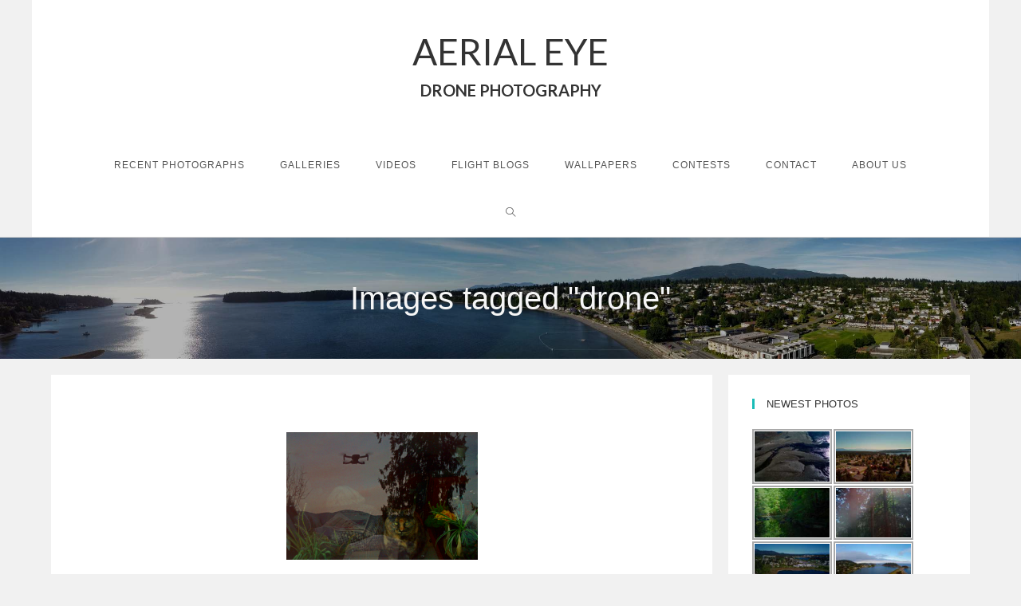

--- FILE ---
content_type: text/html; charset=UTF-8
request_url: https://aerialeye.ca/ngg_tag/drone/
body_size: 20030
content:

<!DOCTYPE html>
<html class="html" lang="en-US" itemscope itemtype="http://schema.org/WebPage">
<head>
	<meta charset="UTF-8">
	<link rel="profile" href="http://gmpg.org/xfn/11">

	<meta name='robots' content='index, follow, max-image-preview:large, max-snippet:-1, max-video-preview:-1' />
<meta name="viewport" content="width=device-width, initial-scale=1">
	<!-- This site is optimized with the Yoast SEO plugin v26.8 - https://yoast.com/product/yoast-seo-wordpress/ -->
	<title>drone Archives - Aerial Eye</title>
	<link rel="canonical" href="https://aerialeye.ca/ngg_tag/drone/" />
	<meta property="og:locale" content="en_US" />
	<meta property="og:type" content="article" />
	<meta property="og:title" content="drone Archives - Aerial Eye" />
	<meta property="og:url" content="https://aerialeye.ca/ngg_tag/drone/" />
	<meta property="og:site_name" content="Aerial Eye" />
	<meta name="twitter:card" content="summary_large_image" />
	<script type="application/ld+json" class="yoast-schema-graph">{"@context":"https://schema.org","@graph":[{"@type":"CollectionPage","@id":"https://aerialeye.ca/ngg_tag/drone/","url":"https://aerialeye.ca/ngg_tag/drone/","name":"drone Archives - Aerial Eye","isPartOf":{"@id":"https://aerialeye.ca/#website"},"breadcrumb":{"@id":"https://aerialeye.ca/ngg_tag/drone/#breadcrumb"},"inLanguage":"en-US"},{"@type":"BreadcrumbList","@id":"https://aerialeye.ca/ngg_tag/drone/#breadcrumb","itemListElement":[{"@type":"ListItem","position":1,"name":"Home","item":"https://aerialeye.ca/"},{"@type":"ListItem","position":2,"name":"drone"}]},{"@type":"WebSite","@id":"https://aerialeye.ca/#website","url":"https://aerialeye.ca/","name":"Aerial Eye","description":"Drone Photography","potentialAction":[{"@type":"SearchAction","target":{"@type":"EntryPoint","urlTemplate":"https://aerialeye.ca/?s={search_term_string}"},"query-input":{"@type":"PropertyValueSpecification","valueRequired":true,"valueName":"search_term_string"}}],"inLanguage":"en-US"}]}</script>
	<!-- / Yoast SEO plugin. -->


<link rel='dns-prefetch' href='//cdn.jsdelivr.net' />
<link rel='dns-prefetch' href='//fonts.googleapis.com' />
<link rel='dns-prefetch' href='//www.googletagmanager.com' />
<link rel="alternate" type="application/rss+xml" title="Aerial Eye &raquo; Feed" href="https://aerialeye.ca/feed/" />
<link rel="alternate" type="application/rss+xml" title="Aerial Eye &raquo; Comments Feed" href="https://aerialeye.ca/comments/feed/" />
<link rel="alternate" type="application/rss+xml" title="Aerial Eye &raquo; drone Picture tag Feed" href="https://aerialeye.ca/ngg_tag/drone/feed/" />
<link rel="alternate" title="oEmbed (JSON)" type="application/json+oembed" href="https://aerialeye.ca/wp-json/oembed/1.0/embed?url" />
<link rel="alternate" title="oEmbed (XML)" type="text/xml+oembed" href="https://aerialeye.ca/wp-json/oembed/1.0/embed?url&#038;format=xml" />
<style id='wp-img-auto-sizes-contain-inline-css' type='text/css'>
img:is([sizes=auto i],[sizes^="auto," i]){contain-intrinsic-size:3000px 1500px}
/*# sourceURL=wp-img-auto-sizes-contain-inline-css */
</style>
<style id='wp-emoji-styles-inline-css' type='text/css'>

	img.wp-smiley, img.emoji {
		display: inline !important;
		border: none !important;
		box-shadow: none !important;
		height: 1em !important;
		width: 1em !important;
		margin: 0 0.07em !important;
		vertical-align: -0.1em !important;
		background: none !important;
		padding: 0 !important;
	}
/*# sourceURL=wp-emoji-styles-inline-css */
</style>
<style id='wp-block-library-inline-css' type='text/css'>
:root{--wp-block-synced-color:#7a00df;--wp-block-synced-color--rgb:122,0,223;--wp-bound-block-color:var(--wp-block-synced-color);--wp-editor-canvas-background:#ddd;--wp-admin-theme-color:#007cba;--wp-admin-theme-color--rgb:0,124,186;--wp-admin-theme-color-darker-10:#006ba1;--wp-admin-theme-color-darker-10--rgb:0,107,160.5;--wp-admin-theme-color-darker-20:#005a87;--wp-admin-theme-color-darker-20--rgb:0,90,135;--wp-admin-border-width-focus:2px}@media (min-resolution:192dpi){:root{--wp-admin-border-width-focus:1.5px}}.wp-element-button{cursor:pointer}:root .has-very-light-gray-background-color{background-color:#eee}:root .has-very-dark-gray-background-color{background-color:#313131}:root .has-very-light-gray-color{color:#eee}:root .has-very-dark-gray-color{color:#313131}:root .has-vivid-green-cyan-to-vivid-cyan-blue-gradient-background{background:linear-gradient(135deg,#00d084,#0693e3)}:root .has-purple-crush-gradient-background{background:linear-gradient(135deg,#34e2e4,#4721fb 50%,#ab1dfe)}:root .has-hazy-dawn-gradient-background{background:linear-gradient(135deg,#faaca8,#dad0ec)}:root .has-subdued-olive-gradient-background{background:linear-gradient(135deg,#fafae1,#67a671)}:root .has-atomic-cream-gradient-background{background:linear-gradient(135deg,#fdd79a,#004a59)}:root .has-nightshade-gradient-background{background:linear-gradient(135deg,#330968,#31cdcf)}:root .has-midnight-gradient-background{background:linear-gradient(135deg,#020381,#2874fc)}:root{--wp--preset--font-size--normal:16px;--wp--preset--font-size--huge:42px}.has-regular-font-size{font-size:1em}.has-larger-font-size{font-size:2.625em}.has-normal-font-size{font-size:var(--wp--preset--font-size--normal)}.has-huge-font-size{font-size:var(--wp--preset--font-size--huge)}.has-text-align-center{text-align:center}.has-text-align-left{text-align:left}.has-text-align-right{text-align:right}.has-fit-text{white-space:nowrap!important}#end-resizable-editor-section{display:none}.aligncenter{clear:both}.items-justified-left{justify-content:flex-start}.items-justified-center{justify-content:center}.items-justified-right{justify-content:flex-end}.items-justified-space-between{justify-content:space-between}.screen-reader-text{border:0;clip-path:inset(50%);height:1px;margin:-1px;overflow:hidden;padding:0;position:absolute;width:1px;word-wrap:normal!important}.screen-reader-text:focus{background-color:#ddd;clip-path:none;color:#444;display:block;font-size:1em;height:auto;left:5px;line-height:normal;padding:15px 23px 14px;text-decoration:none;top:5px;width:auto;z-index:100000}html :where(.has-border-color){border-style:solid}html :where([style*=border-top-color]){border-top-style:solid}html :where([style*=border-right-color]){border-right-style:solid}html :where([style*=border-bottom-color]){border-bottom-style:solid}html :where([style*=border-left-color]){border-left-style:solid}html :where([style*=border-width]){border-style:solid}html :where([style*=border-top-width]){border-top-style:solid}html :where([style*=border-right-width]){border-right-style:solid}html :where([style*=border-bottom-width]){border-bottom-style:solid}html :where([style*=border-left-width]){border-left-style:solid}html :where(img[class*=wp-image-]){height:auto;max-width:100%}:where(figure){margin:0 0 1em}html :where(.is-position-sticky){--wp-admin--admin-bar--position-offset:var(--wp-admin--admin-bar--height,0px)}@media screen and (max-width:600px){html :where(.is-position-sticky){--wp-admin--admin-bar--position-offset:0px}}

/*# sourceURL=wp-block-library-inline-css */
</style><style id='global-styles-inline-css' type='text/css'>
:root{--wp--preset--aspect-ratio--square: 1;--wp--preset--aspect-ratio--4-3: 4/3;--wp--preset--aspect-ratio--3-4: 3/4;--wp--preset--aspect-ratio--3-2: 3/2;--wp--preset--aspect-ratio--2-3: 2/3;--wp--preset--aspect-ratio--16-9: 16/9;--wp--preset--aspect-ratio--9-16: 9/16;--wp--preset--color--black: #000000;--wp--preset--color--cyan-bluish-gray: #abb8c3;--wp--preset--color--white: #ffffff;--wp--preset--color--pale-pink: #f78da7;--wp--preset--color--vivid-red: #cf2e2e;--wp--preset--color--luminous-vivid-orange: #ff6900;--wp--preset--color--luminous-vivid-amber: #fcb900;--wp--preset--color--light-green-cyan: #7bdcb5;--wp--preset--color--vivid-green-cyan: #00d084;--wp--preset--color--pale-cyan-blue: #8ed1fc;--wp--preset--color--vivid-cyan-blue: #0693e3;--wp--preset--color--vivid-purple: #9b51e0;--wp--preset--gradient--vivid-cyan-blue-to-vivid-purple: linear-gradient(135deg,rgb(6,147,227) 0%,rgb(155,81,224) 100%);--wp--preset--gradient--light-green-cyan-to-vivid-green-cyan: linear-gradient(135deg,rgb(122,220,180) 0%,rgb(0,208,130) 100%);--wp--preset--gradient--luminous-vivid-amber-to-luminous-vivid-orange: linear-gradient(135deg,rgb(252,185,0) 0%,rgb(255,105,0) 100%);--wp--preset--gradient--luminous-vivid-orange-to-vivid-red: linear-gradient(135deg,rgb(255,105,0) 0%,rgb(207,46,46) 100%);--wp--preset--gradient--very-light-gray-to-cyan-bluish-gray: linear-gradient(135deg,rgb(238,238,238) 0%,rgb(169,184,195) 100%);--wp--preset--gradient--cool-to-warm-spectrum: linear-gradient(135deg,rgb(74,234,220) 0%,rgb(151,120,209) 20%,rgb(207,42,186) 40%,rgb(238,44,130) 60%,rgb(251,105,98) 80%,rgb(254,248,76) 100%);--wp--preset--gradient--blush-light-purple: linear-gradient(135deg,rgb(255,206,236) 0%,rgb(152,150,240) 100%);--wp--preset--gradient--blush-bordeaux: linear-gradient(135deg,rgb(254,205,165) 0%,rgb(254,45,45) 50%,rgb(107,0,62) 100%);--wp--preset--gradient--luminous-dusk: linear-gradient(135deg,rgb(255,203,112) 0%,rgb(199,81,192) 50%,rgb(65,88,208) 100%);--wp--preset--gradient--pale-ocean: linear-gradient(135deg,rgb(255,245,203) 0%,rgb(182,227,212) 50%,rgb(51,167,181) 100%);--wp--preset--gradient--electric-grass: linear-gradient(135deg,rgb(202,248,128) 0%,rgb(113,206,126) 100%);--wp--preset--gradient--midnight: linear-gradient(135deg,rgb(2,3,129) 0%,rgb(40,116,252) 100%);--wp--preset--font-size--small: 13px;--wp--preset--font-size--medium: 20px;--wp--preset--font-size--large: 36px;--wp--preset--font-size--x-large: 42px;--wp--preset--spacing--20: 0.44rem;--wp--preset--spacing--30: 0.67rem;--wp--preset--spacing--40: 1rem;--wp--preset--spacing--50: 1.5rem;--wp--preset--spacing--60: 2.25rem;--wp--preset--spacing--70: 3.38rem;--wp--preset--spacing--80: 5.06rem;--wp--preset--shadow--natural: 6px 6px 9px rgba(0, 0, 0, 0.2);--wp--preset--shadow--deep: 12px 12px 50px rgba(0, 0, 0, 0.4);--wp--preset--shadow--sharp: 6px 6px 0px rgba(0, 0, 0, 0.2);--wp--preset--shadow--outlined: 6px 6px 0px -3px rgb(255, 255, 255), 6px 6px rgb(0, 0, 0);--wp--preset--shadow--crisp: 6px 6px 0px rgb(0, 0, 0);}:where(.is-layout-flex){gap: 0.5em;}:where(.is-layout-grid){gap: 0.5em;}body .is-layout-flex{display: flex;}.is-layout-flex{flex-wrap: wrap;align-items: center;}.is-layout-flex > :is(*, div){margin: 0;}body .is-layout-grid{display: grid;}.is-layout-grid > :is(*, div){margin: 0;}:where(.wp-block-columns.is-layout-flex){gap: 2em;}:where(.wp-block-columns.is-layout-grid){gap: 2em;}:where(.wp-block-post-template.is-layout-flex){gap: 1.25em;}:where(.wp-block-post-template.is-layout-grid){gap: 1.25em;}.has-black-color{color: var(--wp--preset--color--black) !important;}.has-cyan-bluish-gray-color{color: var(--wp--preset--color--cyan-bluish-gray) !important;}.has-white-color{color: var(--wp--preset--color--white) !important;}.has-pale-pink-color{color: var(--wp--preset--color--pale-pink) !important;}.has-vivid-red-color{color: var(--wp--preset--color--vivid-red) !important;}.has-luminous-vivid-orange-color{color: var(--wp--preset--color--luminous-vivid-orange) !important;}.has-luminous-vivid-amber-color{color: var(--wp--preset--color--luminous-vivid-amber) !important;}.has-light-green-cyan-color{color: var(--wp--preset--color--light-green-cyan) !important;}.has-vivid-green-cyan-color{color: var(--wp--preset--color--vivid-green-cyan) !important;}.has-pale-cyan-blue-color{color: var(--wp--preset--color--pale-cyan-blue) !important;}.has-vivid-cyan-blue-color{color: var(--wp--preset--color--vivid-cyan-blue) !important;}.has-vivid-purple-color{color: var(--wp--preset--color--vivid-purple) !important;}.has-black-background-color{background-color: var(--wp--preset--color--black) !important;}.has-cyan-bluish-gray-background-color{background-color: var(--wp--preset--color--cyan-bluish-gray) !important;}.has-white-background-color{background-color: var(--wp--preset--color--white) !important;}.has-pale-pink-background-color{background-color: var(--wp--preset--color--pale-pink) !important;}.has-vivid-red-background-color{background-color: var(--wp--preset--color--vivid-red) !important;}.has-luminous-vivid-orange-background-color{background-color: var(--wp--preset--color--luminous-vivid-orange) !important;}.has-luminous-vivid-amber-background-color{background-color: var(--wp--preset--color--luminous-vivid-amber) !important;}.has-light-green-cyan-background-color{background-color: var(--wp--preset--color--light-green-cyan) !important;}.has-vivid-green-cyan-background-color{background-color: var(--wp--preset--color--vivid-green-cyan) !important;}.has-pale-cyan-blue-background-color{background-color: var(--wp--preset--color--pale-cyan-blue) !important;}.has-vivid-cyan-blue-background-color{background-color: var(--wp--preset--color--vivid-cyan-blue) !important;}.has-vivid-purple-background-color{background-color: var(--wp--preset--color--vivid-purple) !important;}.has-black-border-color{border-color: var(--wp--preset--color--black) !important;}.has-cyan-bluish-gray-border-color{border-color: var(--wp--preset--color--cyan-bluish-gray) !important;}.has-white-border-color{border-color: var(--wp--preset--color--white) !important;}.has-pale-pink-border-color{border-color: var(--wp--preset--color--pale-pink) !important;}.has-vivid-red-border-color{border-color: var(--wp--preset--color--vivid-red) !important;}.has-luminous-vivid-orange-border-color{border-color: var(--wp--preset--color--luminous-vivid-orange) !important;}.has-luminous-vivid-amber-border-color{border-color: var(--wp--preset--color--luminous-vivid-amber) !important;}.has-light-green-cyan-border-color{border-color: var(--wp--preset--color--light-green-cyan) !important;}.has-vivid-green-cyan-border-color{border-color: var(--wp--preset--color--vivid-green-cyan) !important;}.has-pale-cyan-blue-border-color{border-color: var(--wp--preset--color--pale-cyan-blue) !important;}.has-vivid-cyan-blue-border-color{border-color: var(--wp--preset--color--vivid-cyan-blue) !important;}.has-vivid-purple-border-color{border-color: var(--wp--preset--color--vivid-purple) !important;}.has-vivid-cyan-blue-to-vivid-purple-gradient-background{background: var(--wp--preset--gradient--vivid-cyan-blue-to-vivid-purple) !important;}.has-light-green-cyan-to-vivid-green-cyan-gradient-background{background: var(--wp--preset--gradient--light-green-cyan-to-vivid-green-cyan) !important;}.has-luminous-vivid-amber-to-luminous-vivid-orange-gradient-background{background: var(--wp--preset--gradient--luminous-vivid-amber-to-luminous-vivid-orange) !important;}.has-luminous-vivid-orange-to-vivid-red-gradient-background{background: var(--wp--preset--gradient--luminous-vivid-orange-to-vivid-red) !important;}.has-very-light-gray-to-cyan-bluish-gray-gradient-background{background: var(--wp--preset--gradient--very-light-gray-to-cyan-bluish-gray) !important;}.has-cool-to-warm-spectrum-gradient-background{background: var(--wp--preset--gradient--cool-to-warm-spectrum) !important;}.has-blush-light-purple-gradient-background{background: var(--wp--preset--gradient--blush-light-purple) !important;}.has-blush-bordeaux-gradient-background{background: var(--wp--preset--gradient--blush-bordeaux) !important;}.has-luminous-dusk-gradient-background{background: var(--wp--preset--gradient--luminous-dusk) !important;}.has-pale-ocean-gradient-background{background: var(--wp--preset--gradient--pale-ocean) !important;}.has-electric-grass-gradient-background{background: var(--wp--preset--gradient--electric-grass) !important;}.has-midnight-gradient-background{background: var(--wp--preset--gradient--midnight) !important;}.has-small-font-size{font-size: var(--wp--preset--font-size--small) !important;}.has-medium-font-size{font-size: var(--wp--preset--font-size--medium) !important;}.has-large-font-size{font-size: var(--wp--preset--font-size--large) !important;}.has-x-large-font-size{font-size: var(--wp--preset--font-size--x-large) !important;}
/*# sourceURL=global-styles-inline-css */
</style>

<style id='classic-theme-styles-inline-css' type='text/css'>
/*! This file is auto-generated */
.wp-block-button__link{color:#fff;background-color:#32373c;border-radius:9999px;box-shadow:none;text-decoration:none;padding:calc(.667em + 2px) calc(1.333em + 2px);font-size:1.125em}.wp-block-file__button{background:#32373c;color:#fff;text-decoration:none}
/*# sourceURL=/wp-includes/css/classic-themes.min.css */
</style>
<link rel='stylesheet' id='contact-form-7-css' href='https://aerialeye.ca/wp-content/plugins/contact-form-7/includes/css/styles.css?ver=6.1.4' type='text/css' media='all' />
<link rel='stylesheet' id='photocrati-nextgen_pro_lightbox-0-css' href='https://aerialeye.ca/wp-content/plugins/nextgen-gallery-pro/modules/nextgen_pro_lightbox/static/style.css?ver=4.0.4' type='text/css' media='all' />
<link rel='stylesheet' id='photocrati-nextgen_pro_lightbox-1-css' href='https://aerialeye.ca/wp-content/plugins/nextgen-gallery-pro/modules/nextgen_pro_lightbox/static/theme/galleria.nextgen_pro_lightbox.css?ver=4.0.4' type='text/css' media='all' />
<link rel='stylesheet' id='ngg_trigger_buttons-css' href='https://aerialeye.ca/wp-content/plugins/nextgen-gallery/static/GalleryDisplay/trigger_buttons.css?ver=4.0.4' type='text/css' media='all' />
<link rel='stylesheet' id='fontawesome_v4_shim_style-css' href='https://aerialeye.ca/wp-content/plugins/nextgen-gallery/static/FontAwesome/css/v4-shims.min.css?ver=6.9' type='text/css' media='all' />
<link rel='stylesheet' id='fontawesome-css' href='https://aerialeye.ca/wp-content/plugins/nextgen-gallery/static/FontAwesome/css/all.min.css?ver=6.9' type='text/css' media='all' />
<link rel='stylesheet' id='ngg-pro-add-to-cart-css' href='https://aerialeye.ca/wp-content/plugins/nextgen-gallery-pro/modules/ecommerce/static/add_to_cart.css?ver=3.10.0' type='text/css' media='all' />
<link rel='stylesheet' id='nextgen_pagination_style-css' href='https://aerialeye.ca/wp-content/plugins/nextgen-gallery/static/GalleryDisplay/pagination_style.css?ver=4.0.4' type='text/css' media='all' />
<link rel='stylesheet' id='nextgen_basic_thumbnails_style-css' href='https://aerialeye.ca/wp-content/plugins/nextgen-gallery/static/Thumbnails/nextgen_basic_thumbnails.css?ver=4.0.4' type='text/css' media='all' />
<link rel='stylesheet' id='widgetopts-styles-css' href='https://aerialeye.ca/wp-content/plugins/widget-options/assets/css/widget-options.css?ver=4.1.3' type='text/css' media='all' />
<link rel='preload' as='style' crossorigin onload="this.rel='stylesheet'" id='font-awesome-css' href='https://aerialeye.ca/wp-content/themes/imagely/assets/fonts/fontawesome/css/all.min.css?ver=5.7.2' type='text/css' media='all' />
<link rel='stylesheet' id='dashicons-css' href='https://aerialeye.ca/wp-includes/css/dashicons.min.css?ver=6.9' type='text/css' media='all' />
<link rel='preload' as='style' crossorigin onload="this.rel='stylesheet'" id='simple-line-icons-css' href='https://aerialeye.ca/wp-content/themes/imagely/assets/css/third/simple-line-icons.min.css?ver=2.4.0' type='text/css' media='all' />
<link rel='stylesheet' id='reactr-style-css' href='https://aerialeye.ca/wp-content/themes/imagely/assets/css/style.min.css?ver=2.0.0' type='text/css' media='all' />
<link rel='stylesheet' id='reactr-google-font-lato-css' href='//fonts.googleapis.com/css?family=Lato%3A100%2C200%2C300%2C400%2C500%2C600%2C700%2C800%2C900%2C100i%2C200i%2C300i%2C400i%2C500i%2C600i%2C700i%2C800i%2C900i&#038;subset=latin&#038;ver=6.9' type='text/css' media='all' />
<link rel='stylesheet' id='nextgen_widgets_style-css' href='https://aerialeye.ca/wp-content/plugins/nextgen-gallery/static/Widget/display.css?ver=4.0.4' type='text/css' media='all' />
<link rel='stylesheet' id='__EPYT__style-css' href='https://aerialeye.ca/wp-content/plugins/youtube-embed-plus/styles/ytprefs.min.css?ver=14.2.4' type='text/css' media='all' />
<style id='__EPYT__style-inline-css' type='text/css'>

                .epyt-gallery-thumb {
                        width: 33.333%;
                }
                
/*# sourceURL=__EPYT__style-inline-css */
</style>
<link rel='stylesheet' id='reactr-side-panel-style-css' href='https://aerialeye.ca/wp-content/themes/imagely/inc/side-panel/assets/css/style.min.css?ver=6.9' type='text/css' media='all' />
<link rel='stylesheet' id='reactr-sh-styles-css' href='https://aerialeye.ca/wp-content/themes/imagely/inc/sticky-header//assets/css/style.min.css?ver=6.9' type='text/css' media='all' />
<script type="text/javascript" src="https://aerialeye.ca/wp-includes/js/jquery/jquery.min.js?ver=3.7.1" id="jquery-core-js"></script>
<script type="text/javascript" src="https://aerialeye.ca/wp-includes/js/jquery/jquery-migrate.min.js?ver=3.4.1" id="jquery-migrate-js"></script>
<script type="text/javascript" id="photocrati_ajax-js-extra">
/* <![CDATA[ */
var photocrati_ajax = {"url":"https://aerialeye.ca/index.php?photocrati_ajax=1","rest_url":"https://aerialeye.ca/wp-json/","wp_home_url":"https://aerialeye.ca","wp_site_url":"https://aerialeye.ca","wp_root_url":"https://aerialeye.ca","wp_plugins_url":"https://aerialeye.ca/wp-content/plugins","wp_content_url":"https://aerialeye.ca/wp-content","wp_includes_url":"https://aerialeye.ca/wp-includes/","ngg_param_slug":"nggallery","rest_nonce":"811099bbc0"};
//# sourceURL=photocrati_ajax-js-extra
/* ]]> */
</script>
<script type="text/javascript" src="https://aerialeye.ca/wp-content/plugins/nextgen-gallery/static/Legacy/ajax.min.js?ver=4.0.4" id="photocrati_ajax-js"></script>
<script type="text/javascript" src="https://aerialeye.ca/wp-content/plugins/nextgen-gallery-pro/modules/galleria/static/galleria-1.6.1.js?ver=1.6.1" id="ngg_galleria-js"></script>
<script type="text/javascript" src="https://aerialeye.ca/wp-content/plugins/nextgen-gallery/static/FontAwesome/js/v4-shims.min.js?ver=5.3.1" id="fontawesome_v4_shim-js"></script>
<script type="text/javascript" defer crossorigin="anonymous" data-auto-replace-svg="false" data-keep-original-source="false" data-search-pseudo-elements src="https://aerialeye.ca/wp-content/plugins/nextgen-gallery/static/FontAwesome/js/all.min.js?ver=5.3.1" id="fontawesome-js"></script>
<script type="text/javascript" src="https://aerialeye.ca/wp-content/plugins/nextgen-gallery-pro/modules/picturefill/static/picturefill.min.js?ver=3.0.2" id="picturefill-js"></script>
<script type="text/javascript" src="https://cdn.jsdelivr.net/npm/js-cookie@2.2.0/src/js.cookie.min.js?ver=2.2.0" id="js-cookie-js"></script>
<script type="text/javascript" src="https://aerialeye.ca/wp-content/plugins/nextgen-gallery-pro/modules/ecommerce/static/sprintf.js?ver=6.9" id="sprintf-js"></script>
<script type="text/javascript" src="https://aerialeye.ca/wp-content/plugins/nextgen-gallery/static/Thumbnails/nextgen_basic_thumbnails.js?ver=4.0.4" id="nextgen_basic_thumbnails_script-js"></script>
<script type="text/javascript" src="https://aerialeye.ca/wp-content/plugins/nextgen-gallery/static/Thumbnails/ajax_pagination.js?ver=4.0.4" id="nextgen-basic-thumbnails-ajax-pagination-js"></script>
<script type="text/javascript" id="__ytprefs__-js-extra">
/* <![CDATA[ */
var _EPYT_ = {"ajaxurl":"https://aerialeye.ca/wp-admin/admin-ajax.php","security":"ebc367eed8","gallery_scrolloffset":"85","eppathtoscripts":"https://aerialeye.ca/wp-content/plugins/youtube-embed-plus/scripts/","eppath":"https://aerialeye.ca/wp-content/plugins/youtube-embed-plus/","epresponsiveselector":"[\"iframe.__youtube_prefs_widget__\"]","epdovol":"1","version":"14.2.4","evselector":"iframe.__youtube_prefs__[src], iframe[src*=\"youtube.com/embed/\"], iframe[src*=\"youtube-nocookie.com/embed/\"]","ajax_compat":"","maxres_facade":"eager","ytapi_load":"light","pause_others":"","stopMobileBuffer":"1","facade_mode":"","not_live_on_channel":""};
//# sourceURL=__ytprefs__-js-extra
/* ]]> */
</script>
<script type="text/javascript" src="https://aerialeye.ca/wp-content/plugins/youtube-embed-plus/scripts/ytprefs.min.js?ver=14.2.4" id="__ytprefs__-js"></script>
<link rel="https://api.w.org/" href="https://aerialeye.ca/wp-json/" /><link rel="alternate" title="JSON" type="application/json" href="https://aerialeye.ca/wp-json/wp/v2/posts/0" /><link rel="EditURI" type="application/rsd+xml" title="RSD" href="https://aerialeye.ca/xmlrpc.php?rsd" />
<meta name="generator" content="WordPress 6.9" />
<link rel='shortlink' href='https://aerialeye.ca/?p=69' />
<meta name="generator" content="Site Kit by Google 1.170.0" /><link rel="icon" href="https://aerialeye.ca/wp-content/uploads/2021/05/siteicon-50x50.png" sizes="32x32" />
<link rel="icon" href="https://aerialeye.ca/wp-content/uploads/2021/05/siteicon.png" sizes="192x192" />
<link rel="apple-touch-icon" href="https://aerialeye.ca/wp-content/uploads/2021/05/siteicon.png" />
<meta name="msapplication-TileImage" content="https://aerialeye.ca/wp-content/uploads/2021/05/siteicon.png" />
<!-- Reactr CSS -->
<style type="text/css">
.background-image-page-header-overlay{opacity:0.3}.page-header .page-header-title,.page-header.background-image-page-header .page-header-title{color:#f5f5f5}.page-header{background-image:url( https://aerialeye.ca/wp-content/uploads/2021/06/AerialEye.ca_Panocd.06.24.21_03cdweb.jpg ) !important;height:152px}/* General CSS */a:hover,a.light:hover,.theme-heading .text::before,#top-bar-content >a:hover,#top-bar-social li.reactr-email a:hover,#site-navigation-wrap .dropdown-menu >li >a:hover,#site-header.medium-header #medium-searchform button:hover,.reactr-mobile-menu-icon a:hover,.blog-entry.post .blog-entry-header .entry-title a:hover,.blog-entry.post .blog-entry-readmore a:hover,.blog-entry.thumbnail-entry .blog-entry-category a,ul.meta li a:hover,.dropcap,.single nav.post-navigation .nav-links .title,body .related-post-title a:hover,body #wp-calendar caption,body .contact-info-widget.default i,body .contact-info-widget.big-icons i,body .custom-links-widget .reactr-custom-links li a:hover,body .custom-links-widget .reactr-custom-links li a:hover:before,body .posts-thumbnails-widget li a:hover,body .social-widget li.reactr-email a:hover,.comment-author .comment-meta .comment-reply-link,#respond #cancel-comment-reply-link:hover,#footer-widgets .footer-box a:hover,#footer-bottom a:hover,#footer-bottom #footer-bottom-menu a:hover,.sidr a:hover,.sidr-class-dropdown-toggle:hover,.sidr-class-menu-item-has-children.active >a,.sidr-class-menu-item-has-children.active >a >.sidr-class-dropdown-toggle,input[type=checkbox]:checked:before{color:#1abcb7}input[type="button"],input[type="reset"],input[type="submit"],button[type="submit"],.button,#site-navigation-wrap .dropdown-menu >li.btn >a >span,.thumbnail:hover i,.post-quote-content,.omw-modal .omw-close-modal,body .contact-info-widget.big-icons li:hover i,body div.wpforms-container-full .wpforms-form input[type=submit],body div.wpforms-container-full .wpforms-form button[type=submit],body div.wpforms-container-full .wpforms-form .wpforms-page-button{background-color:#1abcb7}.widget-title{border-color:#1abcb7}blockquote{border-color:#1abcb7}#searchform-dropdown{border-color:#1abcb7}.dropdown-menu .sub-menu{border-color:#1abcb7}.blog-entry.large-entry .blog-entry-readmore a:hover{border-color:#1abcb7}.reactr-newsletter-form-wrap input[type="email"]:focus{border-color:#1abcb7}.social-widget li.reactr-email a:hover{border-color:#1abcb7}#respond #cancel-comment-reply-link:hover{border-color:#1abcb7}body .contact-info-widget.big-icons li:hover i{border-color:#1abcb7}#footer-widgets .reactr-newsletter-form-wrap input[type="email"]:focus{border-color:#1abcb7}input[type="button"]:hover,input[type="reset"]:hover,input[type="submit"]:hover,button[type="submit"]:hover,input[type="button"]:focus,input[type="reset"]:focus,input[type="submit"]:focus,button[type="submit"]:focus,.button:hover,#site-navigation-wrap .dropdown-menu >li.btn >a:hover >span,.post-quote-author,.omw-modal .omw-close-modal:hover,body div.wpforms-container-full .wpforms-form input[type=submit]:hover,body div.wpforms-container-full .wpforms-form button[type=submit]:hover,body div.wpforms-container-full .wpforms-form .wpforms-page-button:hover{background-color:#22a39e}body,.has-parallax-footer:not(.separate-layout) #main{background-color:#f4f4ff}body{background-image:url(Array)}body{background-position:top center}body{background-attachment:fixed}body{background-repeat:}body{background-size:cover}a{color:#0f4c82}a:hover{color:#1ab7bc}body .theme-button,body input[type="submit"],body button[type="submit"],body button,body .button,body div.wpforms-container-full .wpforms-form input[type=submit],body div.wpforms-container-full .wpforms-form button[type=submit],body div.wpforms-container-full .wpforms-form .wpforms-page-button{background-color:#1ab7bc}body .theme-button:hover,body input[type="submit"]:hover,body button[type="submit"]:hover,body button:hover,body .button:hover,body div.wpforms-container-full .wpforms-form input[type=submit]:hover,body div.wpforms-container-full .wpforms-form input[type=submit]:active,body div.wpforms-container-full .wpforms-form button[type=submit]:hover,body div.wpforms-container-full .wpforms-form button[type=submit]:active,body div.wpforms-container-full .wpforms-form .wpforms-page-button:hover,body div.wpforms-container-full .wpforms-form .wpforms-page-button:active{background-color:#37c7cc}/* Header CSS */#site-header{border-color:#d3d3d3}#site-header-inner{padding:0 40px 0 40px}.is-sticky #site-header.medium-header .top-header-wrap{padding:0}#site-header.medium-header #site-navigation-wrap,#site-header.medium-header .reactr-mobile-menu-icon,.is-sticky #site-header.medium-header.is-transparent #site-navigation-wrap,.is-sticky #site-header.medium-header.is-transparent .reactr-mobile-menu-icon,#site-header.medium-header.is-transparent .is-sticky #site-navigation-wrap,#site-header.medium-header.is-transparent .is-sticky .reactr-mobile-menu-icon{background-color:#ffffff}#site-header.has-header-media .overlay-header-media{background-color:rgba(0,0,0,0.5)}/* Menu CSS */.effect-one #site-navigation-wrap .dropdown-menu >li >a.menu-link >span:after,.effect-three #site-navigation-wrap .dropdown-menu >li >a.menu-link >span:after,.effect-five #site-navigation-wrap .dropdown-menu >li >a.menu-link >span:before,.effect-five #site-navigation-wrap .dropdown-menu >li >a.menu-link >span:after,.effect-nine #site-navigation-wrap .dropdown-menu >li >a.menu-link >span:before,.effect-nine #site-navigation-wrap .dropdown-menu >li >a.menu-link >span:after{background-color:#16aaaa}.effect-four #site-navigation-wrap .dropdown-menu >li >a.menu-link >span:before,.effect-four #site-navigation-wrap .dropdown-menu >li >a.menu-link >span:after,.effect-seven #site-navigation-wrap .dropdown-menu >li >a.menu-link:hover >span:after,.effect-seven #site-navigation-wrap .dropdown-menu >li.sfHover >a.menu-link >span:after{color:#16aaaa}.effect-seven #site-navigation-wrap .dropdown-menu >li >a.menu-link:hover >span:after,.effect-seven #site-navigation-wrap .dropdown-menu >li.sfHover >a.menu-link >span:after{text-shadow:10px 0 #16aaaa,-10px 0 #16aaaa}#site-navigation-wrap .dropdown-menu >li >a:hover,.reactr-mobile-menu-icon a:hover,#searchform-header-replace-close:hover{color:#18b2ad}#site-navigation-wrap .dropdown-menu >.current-menu-item >a,#site-navigation-wrap .dropdown-menu >.current-menu-ancestor >a,#site-navigation-wrap .dropdown-menu >.current-menu-item >a:hover,#site-navigation-wrap .dropdown-menu >.current-menu-ancestor >a:hover{color:#278ca5}/* Sidebar and Footer CSS */.sidebar-container a:not(.button){color:#888888}.sidebar-container a:not(.button):hover,.sidebar-container a:not(.button):active,.sidebar-container a:not(.button):focus{color:#666666}/* Side Panel CSS */@media (max-width:768px){#side-panel-wrap{width:100px}.reactr-sp-right #side-panel-wrap{right:-100px}.reactr-sp-right.reactr-sp-opened #outer-wrap{left:-100px}.reactr-sp-left #side-panel-wrap{left:-100px}.reactr-sp-left.reactr-sp-opened #outer-wrap{right:-100px}}@media (max-width:480px){#side-panel-wrap{width:100px}.reactr-sp-right #side-panel-wrap{right:-100px}.reactr-sp-right.reactr-sp-opened #outer-wrap{left:-100px}.reactr-sp-left #side-panel-wrap{left:-100px}.reactr-sp-left.reactr-sp-opened #outer-wrap{right:-100px}}#side-panel-wrap #side-panel-content{padding:20px 30px 30px 30px}@media (max-width:959px){li.side-panel-li,#side-panel-wrap,.reactr-mobile-menu-icon a.side-panel-btn{display:none !important}}@media (max-width:959px){.side-panel-title-btn{display:none !important}}/* Typography CSS */body{font-size:;line-height:;letter-spacing:0}@media (max-width:768px){body{font-size:;line-height:;letter-spacing:0}}@media (max-width:480px){body{font-size:;line-height:;letter-spacing:0}}h1,h2,h3,h4,h5,h6,.theme-heading,.widget-title,.reactr-widget-recent-posts-title,.comment-reply-title,.entry-title,.sidebar-box .widget-title{line-height:;letter-spacing:0}@media (max-width:768px){h1,h2,h3,h4,h5,h6,.theme-heading,.widget-title,.reactr-widget-recent-posts-title,.comment-reply-title,.entry-title,.sidebar-box .widget-title{font-size:;line-height:;letter-spacing:0}}@media (max-width:480px){h1,h2,h3,h4,h5,h6,.theme-heading,.widget-title,.reactr-widget-recent-posts-title,.comment-reply-title,.entry-title,.sidebar-box .widget-title{font-size:;line-height:;letter-spacing:0}}h1{font-size:;line-height:;letter-spacing:0}@media (max-width:768px){h1{font-size:;line-height:;letter-spacing:0}}@media (max-width:480px){h1{font-size:;line-height:;letter-spacing:0}}h2{font-size:;line-height:;letter-spacing:0}@media (max-width:768px){h2{font-size:;line-height:;letter-spacing:0}}@media (max-width:480px){h2{font-size:;line-height:;letter-spacing:0}}h3{font-size:;line-height:;letter-spacing:0}@media (max-width:768px){h3{font-size:;line-height:;letter-spacing:0}}@media (max-width:480px){h3{font-size:;line-height:;letter-spacing:0}}h4{color:;font-size:;line-height:;letter-spacing:0}@media (max-width:768px){h4{font-size:;line-height:;letter-spacing:0}}@media (max-width:480px){h4{font-size:;line-height:;letter-spacing:0}}#site-logo a.site-logo-text,#site-logo a.site-logo-text:hover,#site-logo a.site-logo-text:focus,#site-logo a.site-logo-text:active,.middle-site-logo a,.middle-site-logo a:hover,.middle-site-logo a:focus,.middle-site-logo a:active{color:;font-family:Lato;font-size:46px;line-height:;letter-spacing:0}@media (max-width:768px){#site-logo a.site-logo-text,#site-logo a.site-logo-text:hover,#site-logo a.site-logo-text:focus,#site-logo a.site-logo-text:active,.middle-site-logo a,.middle-site-logo a:hover,.middle-site-logo a:focus,.middle-site-logo a:active{font-size:46px;line-height:;letter-spacing:0}}@media (max-width:480px){#site-logo a.site-logo-text,#site-logo a.site-logo-text:hover,#site-logo a.site-logo-text:focus,#site-logo a.site-logo-text:active,.middle-site-logo a,.middle-site-logo a:hover,.middle-site-logo a:focus,.middle-site-logo a:active{font-size:46px;line-height:;letter-spacing:0}}#site-description h2,#site-header.top-header #site-logo #site-description h2{color:;letter-spacing:0}@media (max-width:768px){#site-description h2,#site-header.top-header #site-logo #site-description h2{font-size:12px;line-height:0;letter-spacing:0}}@media (max-width:480px){#site-description h2,#site-header.top-header #site-logo #site-description h2{font-size:12px;line-height:0;letter-spacing:0}}#top-bar-content,#top-bar-social-alt{font-size:;line-height:;letter-spacing:0}@media (max-width:768px){#top-bar-content,#top-bar-social-alt{font-size:;line-height:;letter-spacing:0}}@media (max-width:480px){#top-bar-content,#top-bar-social-alt{font-size:;line-height:;letter-spacing:0}}#site-navigation-wrap .dropdown-menu >li >a,#site-header.full_screen-header .fs-dropdown-menu >li >a,#site-header.top-header #site-navigation-wrap .dropdown-menu >li >a,#site-header.center-header #site-navigation-wrap .dropdown-menu >li >a,#site-header.medium-header #site-navigation-wrap .dropdown-menu >li >a,.reactr-mobile-menu-icon a{font-size:;letter-spacing:px}@media (max-width:768px){#site-navigation-wrap .dropdown-menu >li >a,#site-header.full_screen-header .fs-dropdown-menu >li >a,#site-header.top-header #site-navigation-wrap .dropdown-menu >li >a,#site-header.center-header #site-navigation-wrap .dropdown-menu >li >a,#site-header.medium-header #site-navigation-wrap .dropdown-menu >li >a,.reactr-mobile-menu-icon a{font-size:;line-height:;letter-spacing:px}}@media (max-width:480px){#site-navigation-wrap .dropdown-menu >li >a,#site-header.full_screen-header .fs-dropdown-menu >li >a,#site-header.top-header #site-navigation-wrap .dropdown-menu >li >a,#site-header.center-header #site-navigation-wrap .dropdown-menu >li >a,#site-header.medium-header #site-navigation-wrap .dropdown-menu >li >a,.reactr-mobile-menu-icon a{font-size:;line-height:;letter-spacing:px}}.dropdown-menu ul li a.menu-link,#site-header.full_screen-header .fs-dropdown-menu ul.sub-menu li a{font-size:;line-height:;letter-spacing:px}@media (max-width:768px){.dropdown-menu ul li a.menu-link,#site-header.full_screen-header .fs-dropdown-menu ul.sub-menu li a{font-size:;line-height:;letter-spacing:px}}@media (max-width:480px){.dropdown-menu ul li a.menu-link,#site-header.full_screen-header .fs-dropdown-menu ul.sub-menu li a{font-size:;line-height:;letter-spacing:px}}.sidr-class-dropdown-menu li a,a.sidr-class-toggle-sidr-close,#mobile-dropdown ul li a,body #mobile-fullscreen ul li a{font-size:;line-height:;letter-spacing:0}@media (max-width:768px){.sidr-class-dropdown-menu li a,a.sidr-class-toggle-sidr-close,#mobile-dropdown ul li a,body #mobile-fullscreen ul li a{font-size:;line-height:;letter-spacing:0}}@media (max-width:480px){.sidr-class-dropdown-menu li a,a.sidr-class-toggle-sidr-close,#mobile-dropdown ul li a,body #mobile-fullscreen ul li a{font-size:;line-height:;letter-spacing:0}}.page-header .page-header-title,.page-header.background-image-page-header .page-header-title{font-size:;line-height:;letter-spacing:0}@media (max-width:768px){.page-header .page-header-title,.page-header.background-image-page-header .page-header-title{font-size:;line-height:;letter-spacing:0}}@media (max-width:480px){.page-header .page-header-title,.page-header.background-image-page-header .page-header-title{font-size:;line-height:;letter-spacing:0}}.overlay-blog-entry-date{color:;font-size:;line-height:;letter-spacing:0}@media (max-width:768px){.overlay-blog-entry-date{font-size:;line-height:;letter-spacing:0}}@media (max-width:480px){.overlay-blog-entry-date{font-size:;line-height:;letter-spacing:0}}.blog-entry.post .blog-entry-header .entry-title a{color:;font-size:;line-height:;letter-spacing:0}@media (max-width:768px){.blog-entry.post .blog-entry-header .entry-title a{font-size:;line-height:;letter-spacing:0}}@media (max-width:480px){.blog-entry.post .blog-entry-header .entry-title a{font-size:;line-height:;letter-spacing:0}}.single-post .page-header .page-header-title,.single-post .page-header.background-image-page-header .page-header-title{color:;font-size:;line-height:;letter-spacing:px}@media (max-width:768px){.single-post .page-header .page-header-title,.single-post .page-header.background-image-page-header .page-header-title{font-size:;line-height:;letter-spacing:px}}@media (max-width:480px){.single-post .page-header .page-header-title,.single-post .page-header.background-image-page-header .page-header-title{font-size:;line-height:;letter-spacing:px}}.single-post .entry-title{color:;font-size:;line-height:;letter-spacing:px}@media (max-width:768px){.single-post .entry-title{font-size:;line-height:;letter-spacing:px}}@media (max-width:480px){.single-post .entry-title{font-size:;line-height:;letter-spacing:px}}.site-breadcrumbs{font-size:;letter-spacing:0}@media (max-width:768px){.site-breadcrumbs{font-size:;line-height:;letter-spacing:0}}@media (max-width:480px){.site-breadcrumbs{font-size:;line-height:;letter-spacing:0}}.sidebar-box .widget-title{color:;font-size:;line-height:;letter-spacing:px}@media (max-width:768px){.sidebar-box .widget-title{font-size:;line-height:;letter-spacing:px}}@media (max-width:480px){.sidebar-box .widget-title{font-size:;line-height:;letter-spacing:px}}.sidebar-box,.sidebar-container input[type="text"],.sidebar-container ::placeholder,.sidebar-container select{color:;font-size:;line-height:;letter-spacing:px}@media (max-width:768px){.sidebar-box,.sidebar-container input[type="text"],.sidebar-container ::placeholder,.sidebar-container select{font-size:;line-height:;letter-spacing:px}}@media (max-width:480px){.sidebar-box,.sidebar-container input[type="text"],.sidebar-container ::placeholder,.sidebar-container select{font-size:;line-height:;letter-spacing:px}}#footer-widgets .footer-box .widget-title{color:;font-size:;line-height:;letter-spacing:px}@media (max-width:768px){#footer-widgets .footer-box .widget-title{font-size:;line-height:;letter-spacing:px}}@media (max-width:480px){#footer-widgets .footer-box .widget-title{font-size:;line-height:;letter-spacing:px}}.footer-box,#footer-widgets ::placeholder,#footer-widgets select{color:;font-size:;line-height:;letter-spacing:px}@media (max-width:768px){.footer-box,#footer-widgets ::placeholder,#footer-widgets select{font-size:;line-height:;letter-spacing:px}}@media (max-width:480px){.footer-box,#footer-widgets ::placeholder,#footer-widgets select{font-size:;line-height:;letter-spacing:px}}#footer-bottom #copyright{font-size:;line-height:;letter-spacing:0}@media (max-width:768px){#footer-bottom #copyright{font-size:;line-height:;letter-spacing:0}}@media (max-width:480px){#footer-bottom #copyright{font-size:;line-height:;letter-spacing:0}}#footer-bottom #footer-bottom-menu{font-size:;line-height:;letter-spacing:0}@media (max-width:768px){#footer-bottom #footer-bottom-menu{font-size:;line-height:;letter-spacing:0}}@media (max-width:480px){#footer-bottom #footer-bottom-menu{font-size:;line-height:;letter-spacing:0}}
</style></head>

<body class="wp-singular -template-default page page-id- page-parent wp-embed-responsive wp-theme-imagely reactr-theme sidebar-mobile separate-layout medium-header-style default-breakpoint has-sidebar content-right-sidebar page-with-background-title has-blog-grid reactr-sp-right reactr-sp-no-breakpoint">

	
	<div id="outer-wrap" class="site clr">

		
		<div id="wrap" class="clr">

			
			
<header id="site-header" class="medium-header has-social effect-nine clr fixed-scroll fixed-nav shrink-header slide-effect has-full-width-header" data-height="54" itemscope="itemscope" itemtype="http://schema.org/WPHeader">
	
	

<div id="site-header-inner" class="clr">

	
		<div class="top-header-wrap clr">
			<div class="container clr">
				<div class="top-header-inner clr">

					
						<div class="top-col clr col-1 logo-col">

							

<div id="site-logo" class="clr" itemscope itemtype="http://schema.org/Brand">

	
	<div id="site-logo-inner" class="clr">

		
		
			<a href="https://aerialeye.ca/" rel="home" class="site-title site-logo-text">
				Aerial Eye
								<span id="site-description"><h2>Drone Photography</h2></span>
							</a>

		
	</div><!-- #site-logo-inner -->

	
	
</div><!-- #site-logo -->


						</div>

					
				</div>
			</div>
		</div>

	
	<div class="bottom-header-wrap clr fixed-scroll">

				<div id="site-navigation-wrap" class="no-top-border clr center-menu">
	
		
					<div class="container clr">
		
		<nav id="site-navigation" class="navigation main-navigation clr" itemscope="itemscope" itemtype="http://schema.org/SiteNavigationElement">

			<ul id="menu-main" class="main-menu dropdown-menu sf-menu"><li id="menu-item-1347" class="menu-item menu-item-type-post_type menu-item-object-page menu-item-1347"><a href="https://aerialeye.ca/recent-photographs/" class="menu-link"><span class="text-wrap">Recent Photographs</span></a></li><li id="menu-item-102" class="menu-item menu-item-type-post_type menu-item-object-page menu-item-102"><a href="https://aerialeye.ca/galleries/" class="menu-link"><span class="text-wrap">Galleries</span></a></li><li id="menu-item-736" class="menu-item menu-item-type-post_type menu-item-object-page menu-item-736"><a href="https://aerialeye.ca/videos/" class="menu-link"><span class="text-wrap">Videos</span></a></li><li id="menu-item-98" class="menu-item menu-item-type-post_type menu-item-object-page menu-item-98"><a href="https://aerialeye.ca/flight-blogs/" class="menu-link"><span class="text-wrap">Flight Blogs</span></a></li><li id="menu-item-443" class="menu-item menu-item-type-post_type menu-item-object-page menu-item-443"><a href="https://aerialeye.ca/photographs-for-wallpapers/" class="menu-link"><span class="text-wrap">Wallpapers</span></a></li><li id="menu-item-1176" class="menu-item menu-item-type-post_type menu-item-object-page menu-item-1176"><a href="https://aerialeye.ca/aerial-eye-contests/" class="menu-link"><span class="text-wrap">Contests</span></a></li><li id="menu-item-136" class="menu-item menu-item-type-post_type menu-item-object-page menu-item-136"><a href="https://aerialeye.ca/contact-us/" class="menu-link"><span class="text-wrap">Contact</span></a></li><li id="menu-item-64" class="menu-item menu-item-type-post_type menu-item-object-page menu-item-64"><a href="https://aerialeye.ca/about-us/" class="menu-link"><span class="text-wrap">About Us</span></a></li><li class="search-toggle-li"><a href="#" class="site-search-toggle search-dropdown-toggle"><span class="icon-magnifier"></span></a></li></ul>
<div id="searchform-dropdown" class="header-searchform-wrap clr">
	
<form method="get" class="searchform" id="searchform" action="https://aerialeye.ca/">
	<input type="text" class="field" name="s" id="s" placeholder="Search">
	</form></div><!-- #searchform-dropdown -->
		</nav><!-- #site-navigation -->

					</div>
		
		
			</div><!-- #site-navigation-wrap -->
	
	

		
	<div class="reactr-mobile-menu-icon clr mobile-right">

		
		
		
		<a href="#" class="mobile-menu">
							<i class="fas fa-bars"></i>
							<span class="reactr-text">Menu</span>

						</a>

		
		
		
	</div><!-- #reactr-mobile-menu-navbar -->


		
	</div>

</div><!-- #site-header-inner -->


	
</header><!-- #site-header -->


						
			<main id="main" class="site-main clr" >

				

<header class="page-header background-image-page-header">

	
	<div class="container clr page-header-inner">

		
			<h1 class="page-header-title clr" itemprop="headline">Images tagged &quot;drone&quot;</h1>

			
		
		
	</div><!-- .page-header-inner -->

	<span class="background-image-page-header-overlay"></span>
	
</header><!-- .page-header -->


	
	<div id="content-wrap" class="container clr">

		
		<div id="primary" class="content-area clr">

			
			<div id="content" class="site-content clr">

				
				
<article class="single-page-article clr">

	
<div class="entry clr" itemprop="text">
		<!-- default-view.php -->
<div
	class="ngg-galleryoverview default-view
		"
	id="ngg-gallery-8c5013f75ee735d88bd8cf26d6ea0c5c-1">

		<!-- Thumbnails -->
				<div id="ngg-image-0" class="ngg-gallery-thumbnail-box
											"
			>
						<div class="ngg-gallery-thumbnail">
			<a href="https://aerialeye.ca/wp-content/gallery/blogpics/AboutCat.png"
				title="Can&#039;t you feel the enthusiasm?"
				data-src="https://aerialeye.ca/wp-content/gallery/blogpics/AboutCat.png"
				data-thumbnail="https://aerialeye.ca/wp-content/gallery/blogpics/thumbs/thumbs_AboutCat.png"
				data-image-id="108"
				data-title="Drone Cat"
				data-description="Can&#039;t you feel the enthusiasm?"
				data-image-slug="aboutcat"
				class='nextgen_pro_lightbox' data-nplmodal-gallery-id='8c5013f75ee735d88bd8cf26d6ea0c5c' data-nplmodal-show-comments="1">
				<img
					title="Drone Cat"
					alt="Drone Cat"
					src="https://aerialeye.ca/wp-content/gallery/blogpics/thumbs/thumbs_AboutCat.png"
					width="240"
					height="160"
					style="max-width:100%;"
				/>
			</a>
		</div>
							</div>
			
	
	<br style="clear: both" />

	
		<!-- Pagination -->
		<div class='ngg-clear'></div>	</div>

	</div> 
</article>
				
			</div><!-- #content -->

			
		</div><!-- #primary -->

		

<aside id="right-sidebar" class="sidebar-container widget-area sidebar-primary" itemscope="itemscope" itemtype="http://schema.org/WPSideBar">

	
	<div id="right-sidebar-inner" class="clr">

		<div id="ngg-images-2" class="sidebar-box ngg_images clr"><div class="hslice" id="ngg-webslice"><h4 class="entry-title widget-title">Newest Photos</h4><div class="ngg-widget entry-content">
			<a href="https://aerialeye.ca/wp-content/gallery/departure-bay-beach/AerialEye.ca_cd.06.24.21_075-output.jpg"
			title="More of the shapes and tones of the beach"
			data-image-id='422'
			class='nextgen_pro_lightbox' data-nplmodal-gallery-id='d018789a9b7569a3d16136db44e53da2' data-nplmodal-show-comments="1"			><img title="Departure Bay Beach 13"
				alt="Departure Bay Beach 13"
				src="https://aerialeye.ca/wp-content/gallery/departure-bay-beach/thumbs/thumbs_AerialEye.ca_cd.06.24.21_075-output.jpg"
				width="100"
				height="75"
			/></a>
			<a href="https://aerialeye.ca/wp-content/gallery/nanaimo/AerialEye.ca_cd.05.14.21_065-output.jpg"
			title="Between Bowen Park and Townsite, looking towards downtown and the Georgia Straight"
			data-image-id='421'
			class='nextgen_pro_lightbox' data-nplmodal-gallery-id='d018789a9b7569a3d16136db44e53da2' data-nplmodal-show-comments="1"			><img title="Nanaimo 11"
				alt="Nanaimo 11"
				src="https://aerialeye.ca/wp-content/gallery/nanaimo/thumbs/thumbs_AerialEye.ca_cd.05.14.21_065-output.jpg"
				width="100"
				height="75"
			/></a>
			<a href="https://aerialeye.ca/wp-content/gallery/bowen-park/AerialEye.ca_cd.05.14.21_071-output.jpg"
			title="The river running through Bowen Park."
			data-image-id='420'
			class='nextgen_pro_lightbox' data-nplmodal-gallery-id='d018789a9b7569a3d16136db44e53da2' data-nplmodal-show-comments="1"			><img title="Bowen Park 12"
				alt="Bowen Park 12"
				src="https://aerialeye.ca/wp-content/gallery/bowen-park/thumbs/thumbs_AerialEye.ca_cd.05.14.21_071-output.jpg"
				width="100"
				height="75"
			/></a>
			<a href="https://aerialeye.ca/wp-content/gallery/a-walk-in-the-woods/AerialEye.ca_cd.03.31.21_005-output.jpg"
			title="Trying to photograph the sunlight streaming through the forest."
			data-image-id='419'
			class='nextgen_pro_lightbox' data-nplmodal-gallery-id='d018789a9b7569a3d16136db44e53da2' data-nplmodal-show-comments="1"			><img title="Woods Walk 06"
				alt="Woods Walk 06"
				src="https://aerialeye.ca/wp-content/gallery/a-walk-in-the-woods/thumbs/thumbs_AerialEye.ca_cd.03.31.21_005-output.jpg"
				width="100"
				height="75"
			/></a>
			<a href="https://aerialeye.ca/wp-content/gallery/nanaimo/AerialEye.ca_cd.05.13.21_051-output.jpg"
			title="North Nanaimo. The Island Highway passing between Divers Lake in the foreground and Long Lake."
			data-image-id='418'
			class='nextgen_pro_lightbox' data-nplmodal-gallery-id='d018789a9b7569a3d16136db44e53da2' data-nplmodal-show-comments="1"			><img title="Nanaimo 10"
				alt="Nanaimo 10"
				src="https://aerialeye.ca/wp-content/gallery/nanaimo/thumbs/thumbs_AerialEye.ca_cd.05.13.21_051-output.jpg"
				width="100"
				height="75"
			/></a>
			<a href="https://aerialeye.ca/wp-content/gallery/pipers-lagoon/AerialEye.ca_cdpano4.09.23.21.jpg"
			title="Looking north across the lagoon at high tide."
			data-image-id='417'
			class='nextgen_pro_lightbox' data-nplmodal-gallery-id='d018789a9b7569a3d16136db44e53da2' data-nplmodal-show-comments="1"			><img title="Pipers Lagoon 07"
				alt="Pipers Lagoon 07"
				src="https://aerialeye.ca/wp-content/gallery/pipers-lagoon/thumbs/thumbs_AerialEye.ca_cdpano4.09.23.21.jpg"
				width="100"
				height="75"
			/></a>
	</div>

</div></div><div id="tag_cloud-2" class="widget sidebar-box widget_tag_cloud clr"><h4 class="widget-title">Image Cloud</h4><div class="tagcloud"><a href="https://aerialeye.ca/ngg_tag/aerial-view/" class="tag-cloud-link tag-link-37 tag-link-position-1" style="font-size: 18.470588235294pt;" aria-label="aerial view (30 items)">aerial view</a>
<a href="https://aerialeye.ca/ngg_tag/beach/" class="tag-cloud-link tag-link-56 tag-link-position-2" style="font-size: 17.529411764706pt;" aria-label="beach (25 items)">beach</a>
<a href="https://aerialeye.ca/ngg_tag/bird/" class="tag-cloud-link tag-link-86 tag-link-position-3" style="font-size: 8pt;" aria-label="bird (3 items)">bird</a>
<a href="https://aerialeye.ca/ngg_tag/blueback-beach/" class="tag-cloud-link tag-link-40 tag-link-position-4" style="font-size: 13.176470588235pt;" aria-label="Blueback Beach (10 items)">Blueback Beach</a>
<a href="https://aerialeye.ca/ngg_tag/bowen-park/" class="tag-cloud-link tag-link-34 tag-link-position-5" style="font-size: 14pt;" aria-label="Bowen Park (12 items)">Bowen Park</a>
<a href="https://aerialeye.ca/ngg_tag/cityscapes/" class="tag-cloud-link tag-link-104 tag-link-position-6" style="font-size: 12.117647058824pt;" aria-label="cityscapes (8 items)">cityscapes</a>
<a href="https://aerialeye.ca/ngg_tag/clouds/" class="tag-cloud-link tag-link-18 tag-link-position-7" style="font-size: 18pt;" aria-label="clouds (27 items)">clouds</a>
<a href="https://aerialeye.ca/ngg_tag/coast/" class="tag-cloud-link tag-link-57 tag-link-position-8" style="font-size: 13.176470588235pt;" aria-label="coast (10 items)">coast</a>
<a href="https://aerialeye.ca/ngg_tag/colliery-dam/" class="tag-cloud-link tag-link-82 tag-link-position-9" style="font-size: 13.647058823529pt;" aria-label="Colliery Dam (11 items)">Colliery Dam</a>
<a href="https://aerialeye.ca/ngg_tag/colliery-dam-park/" class="tag-cloud-link tag-link-81 tag-link-position-10" style="font-size: 13.647058823529pt;" aria-label="Colliery Dam Park (11 items)">Colliery Dam Park</a>
<a href="https://aerialeye.ca/ngg_tag/creek/" class="tag-cloud-link tag-link-65 tag-link-position-11" style="font-size: 12.705882352941pt;" aria-label="creek (9 items)">creek</a>
<a href="https://aerialeye.ca/ngg_tag/dam/" class="tag-cloud-link tag-link-83 tag-link-position-12" style="font-size: 8pt;" aria-label="dam (3 items)">dam</a>
<a href="https://aerialeye.ca/ngg_tag/departure-bay/" class="tag-cloud-link tag-link-88 tag-link-position-13" style="font-size: 14.823529411765pt;" aria-label="Departure Bay (14 items)">Departure Bay</a>
<a href="https://aerialeye.ca/ngg_tag/divers-lake/" class="tag-cloud-link tag-link-10 tag-link-position-14" style="font-size: 12.705882352941pt;" aria-label="Divers Lake (9 items)">Divers Lake</a>
<a href="https://aerialeye.ca/ngg_tag/dusk/" class="tag-cloud-link tag-link-48 tag-link-position-15" style="font-size: 18.117647058824pt;" aria-label="dusk (28 items)">dusk</a>
<a href="https://aerialeye.ca/ngg_tag/forest/" class="tag-cloud-link tag-link-21 tag-link-position-16" style="font-size: 22pt;" aria-label="forest (60 items)">forest</a>
<a href="https://aerialeye.ca/ngg_tag/georgia-straight/" class="tag-cloud-link tag-link-99 tag-link-position-17" style="font-size: 16.941176470588pt;" aria-label="Georgia Straight (22 items)">Georgia Straight</a>
<a href="https://aerialeye.ca/ngg_tag/harbourfront-walkway/" class="tag-cloud-link tag-link-103 tag-link-position-18" style="font-size: 8pt;" aria-label="Harbourfront Walkway (3 items)">Harbourfront Walkway</a>
<a href="https://aerialeye.ca/ngg_tag/hedge-tunnels/" class="tag-cloud-link tag-link-60 tag-link-position-19" style="font-size: 8pt;" aria-label="hedge tunnels (3 items)">hedge tunnels</a>
<a href="https://aerialeye.ca/ngg_tag/lake/" class="tag-cloud-link tag-link-11 tag-link-position-20" style="font-size: 20pt;" aria-label="lake (41 items)">lake</a>
<a href="https://aerialeye.ca/ngg_tag/logging-road/" class="tag-cloud-link tag-link-43 tag-link-position-21" style="font-size: 8pt;" aria-label="logging road (3 items)">logging road</a>
<a href="https://aerialeye.ca/ngg_tag/long-lake/" class="tag-cloud-link tag-link-100 tag-link-position-22" style="font-size: 11.529411764706pt;" aria-label="Long Lake (7 items)">Long Lake</a>
<a href="https://aerialeye.ca/ngg_tag/lost-lake/" class="tag-cloud-link tag-link-94 tag-link-position-23" style="font-size: 12.117647058824pt;" aria-label="Lost Lake (8 items)">Lost Lake</a>
<a href="https://aerialeye.ca/ngg_tag/may-richards-bennett-pioneer-park/" class="tag-cloud-link tag-link-105 tag-link-position-24" style="font-size: 10.941176470588pt;" aria-label="May Richards Bennett Pioneer Park (6 items)">May Richards Bennett Pioneer Park</a>
<a href="https://aerialeye.ca/ngg_tag/moon/" class="tag-cloud-link tag-link-42 tag-link-position-25" style="font-size: 12.705882352941pt;" aria-label="moon (9 items)">moon</a>
<a href="https://aerialeye.ca/ngg_tag/mt-benson/" class="tag-cloud-link tag-link-20 tag-link-position-26" style="font-size: 18.470588235294pt;" aria-label="Mt Benson (30 items)">Mt Benson</a>
<a href="https://aerialeye.ca/ngg_tag/nanaimo/" class="tag-cloud-link tag-link-7 tag-link-position-27" style="font-size: 20.823529411765pt;" aria-label="Nanaimo (48 items)">Nanaimo</a>
<a href="https://aerialeye.ca/ngg_tag/nanaimo-bc/" class="tag-cloud-link tag-link-106 tag-link-position-28" style="font-size: 10.941176470588pt;" aria-label="Nanaimo BC (6 items)">Nanaimo BC</a>
<a href="https://aerialeye.ca/ngg_tag/nanaimo-harbour/" class="tag-cloud-link tag-link-101 tag-link-position-29" style="font-size: 10.117647058824pt;" aria-label="Nanaimo Harbour (5 items)">Nanaimo Harbour</a>
<a href="https://aerialeye.ca/ngg_tag/neck-point/" class="tag-cloud-link tag-link-98 tag-link-position-30" style="font-size: 13.647058823529pt;" aria-label="Neck Point (11 items)">Neck Point</a>
<a href="https://aerialeye.ca/ngg_tag/night/" class="tag-cloud-link tag-link-41 tag-link-position-31" style="font-size: 10.941176470588pt;" aria-label="night (6 items)">night</a>
<a href="https://aerialeye.ca/ngg_tag/ocean/" class="tag-cloud-link tag-link-6 tag-link-position-32" style="font-size: 20.117647058824pt;" aria-label="ocean (42 items)">ocean</a>
<a href="https://aerialeye.ca/ngg_tag/pipers-lagoon/" class="tag-cloud-link tag-link-116 tag-link-position-33" style="font-size: 11.529411764706pt;" aria-label="Pipers Lagoon (7 items)">Pipers Lagoon</a>
<a href="https://aerialeye.ca/ngg_tag/river/" class="tag-cloud-link tag-link-35 tag-link-position-34" style="font-size: 14pt;" aria-label="river (12 items)">river</a>
<a href="https://aerialeye.ca/ngg_tag/rotary-skateboard-park/" class="tag-cloud-link tag-link-107 tag-link-position-35" style="font-size: 8pt;" aria-label="Rotary skateboard park (3 items)">Rotary skateboard park</a>
<a href="https://aerialeye.ca/ngg_tag/shoreline/" class="tag-cloud-link tag-link-9 tag-link-position-36" style="font-size: 20.588235294118pt;" aria-label="shoreline (46 items)">shoreline</a>
<a href="https://aerialeye.ca/ngg_tag/skateboard/" class="tag-cloud-link tag-link-108 tag-link-position-37" style="font-size: 8pt;" aria-label="skateboard (3 items)">skateboard</a>
<a href="https://aerialeye.ca/ngg_tag/stream/" class="tag-cloud-link tag-link-63 tag-link-position-38" style="font-size: 14pt;" aria-label="stream (12 items)">stream</a>
<a href="https://aerialeye.ca/ngg_tag/sun/" class="tag-cloud-link tag-link-49 tag-link-position-39" style="font-size: 17.529411764706pt;" aria-label="sun (25 items)">sun</a>
<a href="https://aerialeye.ca/ngg_tag/sunset/" class="tag-cloud-link tag-link-16 tag-link-position-40" style="font-size: 18pt;" aria-label="sunset (27 items)">sunset</a>
<a href="https://aerialeye.ca/ngg_tag/trail/" class="tag-cloud-link tag-link-85 tag-link-position-41" style="font-size: 9.1764705882353pt;" aria-label="trail (4 items)">trail</a>
<a href="https://aerialeye.ca/ngg_tag/trails/" class="tag-cloud-link tag-link-61 tag-link-position-42" style="font-size: 10.941176470588pt;" aria-label="trails (6 items)">trails</a>
<a href="https://aerialeye.ca/ngg_tag/trees/" class="tag-cloud-link tag-link-36 tag-link-position-43" style="font-size: 22pt;" aria-label="trees (61 items)">trees</a>
<a href="https://aerialeye.ca/ngg_tag/waterfalls/" class="tag-cloud-link tag-link-58 tag-link-position-44" style="font-size: 10.117647058824pt;" aria-label="waterfalls (5 items)">waterfalls</a>
<a href="https://aerialeye.ca/ngg_tag/witchcraft-lake/" class="tag-cloud-link tag-link-19 tag-link-position-45" style="font-size: 16.235294117647pt;" aria-label="Witchcraft Lake (19 items)">Witchcraft Lake</a></div>
</div>
	</div><!-- #sidebar-inner -->

	
</aside><!-- #right-sidebar -->


	</div><!-- #content-wrap -->

	

        </main><!-- #main -->

        
        
        
<footer id="footer" class="site-footer" itemscope="itemscope" itemtype="http://schema.org/WPFooter">

    
    <div id="footer-inner" class="clr">

        

<div id="footer-widgets" class="reactr-row clr tablet-1-col mobile-1-col">

	
	<div class="footer-widgets-inner container">

						<div class="footer-box span_1_of_1 col col-1">
				<div id="text-2" class="extendedwopts-md-center widget footer-widget widget_text clr">			<div class="textwidget"><p>New images uploaded daily. Most days.</p>
</div>
		</div>			</div><!-- .footer-one-box -->

						
			
			
	</div><!-- .container -->

	
</div><!-- #footer-widgets -->



<div id="footer-bottom" class="clr no-footer-nav hide-tablet-mobile">

	
	<div id="footer-bottom-inner" class="container clr">

		
		
			<div id="copyright" class="clr" role="contentinfo">
				Copyright Aerial Eye 2026			</div><!-- #copyright -->

		
	</div><!-- #footer-bottom-inner -->

	
</div><!-- #footer-bottom -->

        
    </div><!-- #footer-inner -->

    
</footer><!-- #footer -->
                        
    </div><!-- #wrap -->

    
</div><!-- #outer-wrap -->



<a id="scroll-top" class="scroll-top-right" href="#"><span class="fas fa-angle-up"></span></a>


<div id="sidr-close">
	<a href="#" class="toggle-sidr-close">
		<i class="icon icon-close"></i><span class="close-text">Close Menu</span>
	</a>
</div>
    
	<div id="mobile-nav" class="navigation clr">

		<ul id="menu-main-1" class="mobile-menu dropdown-menu"><li class="menu-item menu-item-type-post_type menu-item-object-page menu-item-1347"><a href="https://aerialeye.ca/recent-photographs/">Recent Photographs</a></li>
<li class="menu-item menu-item-type-post_type menu-item-object-page menu-item-102"><a href="https://aerialeye.ca/galleries/">Galleries</a></li>
<li class="menu-item menu-item-type-post_type menu-item-object-page menu-item-736"><a href="https://aerialeye.ca/videos/">Videos</a></li>
<li class="menu-item menu-item-type-post_type menu-item-object-page menu-item-98"><a href="https://aerialeye.ca/flight-blogs/">Flight Blogs</a></li>
<li class="menu-item menu-item-type-post_type menu-item-object-page menu-item-443"><a href="https://aerialeye.ca/photographs-for-wallpapers/">Wallpapers</a></li>
<li class="menu-item menu-item-type-post_type menu-item-object-page menu-item-1176"><a href="https://aerialeye.ca/aerial-eye-contests/">Contests</a></li>
<li class="menu-item menu-item-type-post_type menu-item-object-page menu-item-136"><a href="https://aerialeye.ca/contact-us/">Contact</a></li>
<li class="menu-item menu-item-type-post_type menu-item-object-page menu-item-64"><a href="https://aerialeye.ca/about-us/">About Us</a></li>
</ul>
	</div>


    
<div id="mobile-menu-search" class="clr">
	<form method="get" action="https://aerialeye.ca/" class="mobile-searchform">
		<input type="search" name="s" autocomplete="off" placeholder="Search" />
		<button type="submit" class="searchform-submit">
			<i class="icon icon-magnifier"></i>
		</button>
			</form>
</div><!-- .mobile-menu-search -->

<script type="speculationrules">
{"prefetch":[{"source":"document","where":{"and":[{"href_matches":"/*"},{"not":{"href_matches":["/wp-*.php","/wp-admin/*","/wp-content/uploads/*","/wp-content/*","/wp-content/plugins/*","/wp-content/themes/imagely/*","/*\\?(.+)"]}},{"not":{"selector_matches":"a[rel~=\"nofollow\"]"}},{"not":{"selector_matches":".no-prefetch, .no-prefetch a"}}]},"eagerness":"conservative"}]}
</script>
<script type="text/javascript" src="https://aerialeye.ca/wp-includes/js/dist/hooks.min.js?ver=dd5603f07f9220ed27f1" id="wp-hooks-js"></script>
<script type="text/javascript" src="https://aerialeye.ca/wp-includes/js/dist/i18n.min.js?ver=c26c3dc7bed366793375" id="wp-i18n-js"></script>
<script type="text/javascript" id="wp-i18n-js-after">
/* <![CDATA[ */
wp.i18n.setLocaleData( { 'text direction\u0004ltr': [ 'ltr' ] } );
//# sourceURL=wp-i18n-js-after
/* ]]> */
</script>
<script type="text/javascript" src="https://aerialeye.ca/wp-content/plugins/contact-form-7/includes/swv/js/index.js?ver=6.1.4" id="swv-js"></script>
<script type="text/javascript" id="contact-form-7-js-before">
/* <![CDATA[ */
var wpcf7 = {
    "api": {
        "root": "https:\/\/aerialeye.ca\/wp-json\/",
        "namespace": "contact-form-7\/v1"
    },
    "cached": 1
};
//# sourceURL=contact-form-7-js-before
/* ]]> */
</script>
<script type="text/javascript" src="https://aerialeye.ca/wp-content/plugins/contact-form-7/includes/js/index.js?ver=6.1.4" id="contact-form-7-js"></script>
<script type="text/javascript" id="ngg_common-js-extra">
/* <![CDATA[ */

var nextgen_lightbox_settings = {"static_path":"https:\/\/aerialeye.ca\/wp-content\/plugins\/nextgen-gallery\/static\/Lightbox\/{placeholder}","context":"nextgen_and_wp_images"};
var galleries = {};
galleries.gallery_8c5013f75ee735d88bd8cf26d6ea0c5c = {"__defaults_set":null,"ID":"8c5013f75ee735d88bd8cf26d6ea0c5c","album_ids":[],"container_ids":["drone"],"display":"","display_settings":{"display_view":"default-view.php","images_per_page":"24","number_of_columns":0,"thumbnail_width":240,"thumbnail_height":160,"show_all_in_lightbox":0,"ajax_pagination":1,"use_imagebrowser_effect":0,"template":"","display_no_images_error":1,"disable_pagination":0,"show_slideshow_link":0,"slideshow_link_text":"View Slideshow","override_thumbnail_settings":0,"thumbnail_quality":"100","thumbnail_crop":1,"thumbnail_watermark":0,"ngg_triggers_display":"never","use_lightbox_effect":true},"display_type":"photocrati-nextgen_basic_thumbnails","effect_code":null,"entity_ids":[],"excluded_container_ids":[],"exclusions":[],"gallery_ids":[],"id":"8c5013f75ee735d88bd8cf26d6ea0c5c","ids":null,"image_ids":[],"images_list_count":null,"inner_content":null,"is_album_gallery":null,"maximum_entity_count":500,"order_by":"sortorder","order_direction":"ASC","returns":"included","skip_excluding_globally_excluded_images":null,"slug":"drone","sortorder":[],"source":"tags","src":"","tag_ids":[],"tagcloud":false,"transient_id":null};
galleries.gallery_8c5013f75ee735d88bd8cf26d6ea0c5c.wordpress_page_root = false;
var nextgen_lightbox_settings = {"static_path":"https:\/\/aerialeye.ca\/wp-content\/plugins\/nextgen-gallery\/static\/Lightbox\/{placeholder}","context":"nextgen_and_wp_images"};
var nextgen_lightbox_settings = {"static_path":"https:\/\/aerialeye.ca\/wp-content\/plugins\/nextgen-gallery\/static\/Lightbox\/{placeholder}","context":"nextgen_and_wp_images"};
galleries.gallery_8c5013f75ee735d88bd8cf26d6ea0c5c.images_list = [{"image":"https:\/\/aerialeye.ca\/wp-content\/gallery\/blogpics\/AboutCat.png","srcsets":{"original":"https:\/\/aerialeye.ca\/wp-content\/gallery\/blogpics\/AboutCat.png","hdpi":"https:\/\/aerialeye.ca\/wp-content\/gallery\/blogpics\/cache\/AboutCat.png-nggid03108-ngg0dyn-1028x688x100-00f0w010c010r110f110r010t010.png"},"use_hdpi":true,"title":"Drone Cat","description":"Can't you feel the enthusiasm?","image_id":108,"thumb":"https:\/\/aerialeye.ca\/wp-content\/gallery\/blogpics\/thumbs\/thumbs_AboutCat.png","width":1028,"height":688,"full_image":"https:\/\/aerialeye.ca\/wp-content\/gallery\/blogpics\/AboutCat.png","full_use_hdpi":true,"full_srcsets":{"original":"https:\/\/aerialeye.ca\/wp-content\/gallery\/blogpics\/AboutCat.png","hdpi":"https:\/\/aerialeye.ca\/wp-content\/gallery\/blogpics\/cache\/AboutCat.png-nggid03108-ngg0dyn-1028x688x100-00f0w010c010r110f110r010t010.png"},"thumb_dimensions":{"width":240,"height":160}}];
galleries.gallery_8c5013f75ee735d88bd8cf26d6ea0c5c.images_list_limit = "100";
galleries.gallery_8c5013f75ee735d88bd8cf26d6ea0c5c.images_list_count = 1;
galleries.gallery_8c5013f75ee735d88bd8cf26d6ea0c5c.captions_enabled = false;
galleries.gallery_d018789a9b7569a3d16136db44e53da2 = {"__defaults_set":null,"ID":"d018789a9b7569a3d16136db44e53da2","album_ids":[],"container_ids":[],"display":"","display_settings":{"display_view":"default-view.php","images_per_page":6,"number_of_columns":0,"thumbnail_width":240,"thumbnail_height":160,"show_all_in_lightbox":false,"ajax_pagination":1,"use_imagebrowser_effect":false,"template":"Widget\/Display\/Gallery","display_no_images_error":1,"disable_pagination":true,"show_slideshow_link":false,"slideshow_link_text":"View Slideshow","override_thumbnail_settings":0,"thumbnail_quality":"100","thumbnail_crop":1,"thumbnail_watermark":0,"ngg_triggers_display":"never","use_lightbox_effect":true,"maximum_entity_count":6,"image_type":"thumb","show_thumbnail_link":false,"image_width":100,"image_height":75,"widget_setting_title":"Newest Photos","widget_setting_before_widget":"<div id=\"ngg-images-2\" class=\"sidebar-box ngg_images clr\"><div class=\"hslice\" id=\"ngg-webslice\">","widget_setting_before_title":"<h4 class=\"entry-title widget-title\">","widget_setting_after_widget":"<\/div><\/div>","widget_setting_after_title":"<\/h4>","widget_setting_width":100,"widget_setting_height":75,"widget_setting_show_setting":"thumbnail","widget_setting_widget_id":"ngg-images-2"},"display_type":"photocrati-nextgen_basic_thumbnails","effect_code":null,"entity_ids":[],"excluded_container_ids":[],"exclusions":[],"gallery_ids":[],"id":"d018789a9b7569a3d16136db44e53da2","ids":null,"image_ids":[],"images_list_count":null,"inner_content":null,"is_album_gallery":null,"maximum_entity_count":6,"order_by":"sortorder","order_direction":"ASC","returns":"included","skip_excluding_globally_excluded_images":null,"slug":"widget-ngg-images-2","sortorder":[],"source":"recent","src":"","tag_ids":[],"tagcloud":false,"transient_id":null};
galleries.gallery_d018789a9b7569a3d16136db44e53da2.wordpress_page_root = false;
var nextgen_lightbox_settings = {"static_path":"https:\/\/aerialeye.ca\/wp-content\/plugins\/nextgen-gallery\/static\/Lightbox\/{placeholder}","context":"nextgen_and_wp_images"};
var nextgen_lightbox_settings = {"static_path":"https:\/\/aerialeye.ca\/wp-content\/plugins\/nextgen-gallery\/static\/Lightbox\/{placeholder}","context":"nextgen_and_wp_images"};
galleries.gallery_d018789a9b7569a3d16136db44e53da2.images_list = [{"image":"https:\/\/aerialeye.ca\/wp-content\/gallery\/departure-bay-beach\/AerialEye.ca_cd.06.24.21_075-output.jpg","srcsets":{"original":"https:\/\/aerialeye.ca\/wp-content\/gallery\/departure-bay-beach\/AerialEye.ca_cd.06.24.21_075-output.jpg","hdpi":"https:\/\/aerialeye.ca\/wp-content\/gallery\/departure-bay-beach\/cache\/AerialEye.ca_cd.06.24.21_075-output.jpg-nggid03422-ngg0dyn-1462x1501x100-00f0w010c010r110f110r010t010.jpg"},"use_hdpi":true,"title":"Departure Bay Beach 13","description":"More of the shapes and tones of the beach","image_id":422,"thumb":"https:\/\/aerialeye.ca\/wp-content\/gallery\/departure-bay-beach\/thumbs\/thumbs_AerialEye.ca_cd.06.24.21_075-output.jpg","width":1169,"height":1200,"full_image":"https:\/\/aerialeye.ca\/wp-content\/gallery\/departure-bay-beach\/AerialEye.ca_cd.06.24.21_075-output.jpg","full_use_hdpi":true,"full_srcsets":{"original":"https:\/\/aerialeye.ca\/wp-content\/gallery\/departure-bay-beach\/AerialEye.ca_cd.06.24.21_075-output.jpg","hdpi":"https:\/\/aerialeye.ca\/wp-content\/gallery\/departure-bay-beach\/cache\/AerialEye.ca_cd.06.24.21_075-output.jpg-nggid03422-ngg0dyn-1462x1501x100-00f0w010c010r110f110r010t010.jpg"},"thumb_dimensions":{"width":240,"height":160}},{"image":"https:\/\/aerialeye.ca\/wp-content\/gallery\/nanaimo\/AerialEye.ca_cd.05.14.21_065-output.jpg","srcsets":{"original":"https:\/\/aerialeye.ca\/wp-content\/gallery\/nanaimo\/AerialEye.ca_cd.05.14.21_065-output.jpg","hdpi":"https:\/\/aerialeye.ca\/wp-content\/gallery\/nanaimo\/cache\/AerialEye.ca_cd.05.14.21_065-output.jpg-nggid03421-ngg0dyn-1501x845x100-00f0w010c010r110f110r010t010.jpg"},"use_hdpi":true,"title":"Nanaimo 11","description":"Between Bowen Park and Townsite, looking towards downtown and the Georgia Straight","image_id":421,"thumb":"https:\/\/aerialeye.ca\/wp-content\/gallery\/nanaimo\/thumbs\/thumbs_AerialEye.ca_cd.05.14.21_065-output.jpg","width":1501,"height":845,"full_image":"https:\/\/aerialeye.ca\/wp-content\/gallery\/nanaimo\/AerialEye.ca_cd.05.14.21_065-output.jpg","full_use_hdpi":true,"full_srcsets":{"original":"https:\/\/aerialeye.ca\/wp-content\/gallery\/nanaimo\/AerialEye.ca_cd.05.14.21_065-output.jpg","hdpi":"https:\/\/aerialeye.ca\/wp-content\/gallery\/nanaimo\/cache\/AerialEye.ca_cd.05.14.21_065-output.jpg-nggid03421-ngg0dyn-1501x845x100-00f0w010c010r110f110r010t010.jpg"},"thumb_dimensions":{"width":240,"height":160}},{"image":"https:\/\/aerialeye.ca\/wp-content\/gallery\/bowen-park\/AerialEye.ca_cd.05.14.21_071-output.jpg","srcsets":{"original":"https:\/\/aerialeye.ca\/wp-content\/gallery\/bowen-park\/AerialEye.ca_cd.05.14.21_071-output.jpg","hdpi":"https:\/\/aerialeye.ca\/wp-content\/gallery\/bowen-park\/cache\/AerialEye.ca_cd.05.14.21_071-output.jpg-nggid03420-ngg0dyn-1501x845x100-00f0w010c010r110f110r010t010.jpg"},"use_hdpi":true,"title":"Bowen Park 12","description":"The river running through Bowen Park.","image_id":420,"thumb":"https:\/\/aerialeye.ca\/wp-content\/gallery\/bowen-park\/thumbs\/thumbs_AerialEye.ca_cd.05.14.21_071-output.jpg","width":1501,"height":845,"full_image":"https:\/\/aerialeye.ca\/wp-content\/gallery\/bowen-park\/AerialEye.ca_cd.05.14.21_071-output.jpg","full_use_hdpi":true,"full_srcsets":{"original":"https:\/\/aerialeye.ca\/wp-content\/gallery\/bowen-park\/AerialEye.ca_cd.05.14.21_071-output.jpg","hdpi":"https:\/\/aerialeye.ca\/wp-content\/gallery\/bowen-park\/cache\/AerialEye.ca_cd.05.14.21_071-output.jpg-nggid03420-ngg0dyn-1501x845x100-00f0w010c010r110f110r010t010.jpg"},"thumb_dimensions":{"width":240,"height":160}},{"image":"https:\/\/aerialeye.ca\/wp-content\/gallery\/a-walk-in-the-woods\/AerialEye.ca_cd.03.31.21_005-output.jpg","srcsets":{"original":"https:\/\/aerialeye.ca\/wp-content\/gallery\/a-walk-in-the-woods\/AerialEye.ca_cd.03.31.21_005-output.jpg","hdpi":"https:\/\/aerialeye.ca\/wp-content\/gallery\/a-walk-in-the-woods\/cache\/AerialEye.ca_cd.03.31.21_005-output.jpg-nggid03419-ngg0dyn-1501x845x100-00f0w010c010r110f110r010t010.jpg"},"use_hdpi":true,"title":"Woods Walk 06","description":"Trying to photograph the sunlight streaming through the forest.","image_id":419,"thumb":"https:\/\/aerialeye.ca\/wp-content\/gallery\/a-walk-in-the-woods\/thumbs\/thumbs_AerialEye.ca_cd.03.31.21_005-output.jpg","width":1501,"height":845,"full_image":"https:\/\/aerialeye.ca\/wp-content\/gallery\/a-walk-in-the-woods\/AerialEye.ca_cd.03.31.21_005-output.jpg","full_use_hdpi":true,"full_srcsets":{"original":"https:\/\/aerialeye.ca\/wp-content\/gallery\/a-walk-in-the-woods\/AerialEye.ca_cd.03.31.21_005-output.jpg","hdpi":"https:\/\/aerialeye.ca\/wp-content\/gallery\/a-walk-in-the-woods\/cache\/AerialEye.ca_cd.03.31.21_005-output.jpg-nggid03419-ngg0dyn-1501x845x100-00f0w010c010r110f110r010t010.jpg"},"thumb_dimensions":{"width":240,"height":160}},{"image":"https:\/\/aerialeye.ca\/wp-content\/gallery\/nanaimo\/AerialEye.ca_cd.05.13.21_051-output.jpg","srcsets":{"original":"https:\/\/aerialeye.ca\/wp-content\/gallery\/nanaimo\/AerialEye.ca_cd.05.13.21_051-output.jpg","hdpi":"https:\/\/aerialeye.ca\/wp-content\/gallery\/nanaimo\/cache\/AerialEye.ca_cd.05.13.21_051-output.jpg-nggid03418-ngg0dyn-1501x845x100-00f0w010c010r110f110r010t010.jpg"},"use_hdpi":true,"title":"Nanaimo 10","description":"North Nanaimo. The Island Highway passing between Divers Lake in the foreground and Long Lake.","image_id":418,"thumb":"https:\/\/aerialeye.ca\/wp-content\/gallery\/nanaimo\/thumbs\/thumbs_AerialEye.ca_cd.05.13.21_051-output.jpg","width":1501,"height":845,"full_image":"https:\/\/aerialeye.ca\/wp-content\/gallery\/nanaimo\/AerialEye.ca_cd.05.13.21_051-output.jpg","full_use_hdpi":true,"full_srcsets":{"original":"https:\/\/aerialeye.ca\/wp-content\/gallery\/nanaimo\/AerialEye.ca_cd.05.13.21_051-output.jpg","hdpi":"https:\/\/aerialeye.ca\/wp-content\/gallery\/nanaimo\/cache\/AerialEye.ca_cd.05.13.21_051-output.jpg-nggid03418-ngg0dyn-1501x845x100-00f0w010c010r110f110r010t010.jpg"},"thumb_dimensions":{"width":240,"height":160}},{"image":"https:\/\/aerialeye.ca\/wp-content\/gallery\/pipers-lagoon\/AerialEye.ca_cdpano4.09.23.21.jpg","srcsets":{"original":"https:\/\/aerialeye.ca\/wp-content\/gallery\/pipers-lagoon\/AerialEye.ca_cdpano4.09.23.21.jpg","hdpi":"https:\/\/aerialeye.ca\/wp-content\/gallery\/pipers-lagoon\/cache\/AerialEye.ca_cdpano4.09.23.21.jpg-nggid03417-ngg0dyn-1501x1162x100-00f0w010c010r110f110r010t010.jpg"},"use_hdpi":true,"title":"Pipers Lagoon 07","description":"Looking north across the lagoon at high tide.","image_id":417,"thumb":"https:\/\/aerialeye.ca\/wp-content\/gallery\/pipers-lagoon\/thumbs\/thumbs_AerialEye.ca_cdpano4.09.23.21.jpg","width":1501,"height":1162,"full_image":"https:\/\/aerialeye.ca\/wp-content\/gallery\/pipers-lagoon\/AerialEye.ca_cdpano4.09.23.21.jpg","full_use_hdpi":true,"full_srcsets":{"original":"https:\/\/aerialeye.ca\/wp-content\/gallery\/pipers-lagoon\/AerialEye.ca_cdpano4.09.23.21.jpg","hdpi":"https:\/\/aerialeye.ca\/wp-content\/gallery\/pipers-lagoon\/cache\/AerialEye.ca_cdpano4.09.23.21.jpg-nggid03417-ngg0dyn-1501x1162x100-00f0w010c010r110f110r010t010.jpg"},"thumb_dimensions":{"width":240,"height":160}}];
galleries.gallery_d018789a9b7569a3d16136db44e53da2.images_list_limit = "100";
galleries.gallery_d018789a9b7569a3d16136db44e53da2.images_list_count = 6;
galleries.gallery_d018789a9b7569a3d16136db44e53da2.captions_enabled = false;
galleries.gallery_f2906d7ac32f5d2a925379073f625ab5 = {"__defaults_set":null,"ID":"f2906d7ac32f5d2a925379073f625ab5","album_ids":[],"container_ids":[],"display":"","display_settings":{"display_view":"default-view.php","images_per_page":6,"number_of_columns":0,"thumbnail_width":240,"thumbnail_height":160,"show_all_in_lightbox":false,"ajax_pagination":1,"use_imagebrowser_effect":false,"template":"Widget\/Display\/Gallery","display_no_images_error":1,"disable_pagination":true,"show_slideshow_link":false,"slideshow_link_text":"View Slideshow","override_thumbnail_settings":0,"thumbnail_quality":"100","thumbnail_crop":1,"thumbnail_watermark":0,"ngg_triggers_display":"never","use_lightbox_effect":true,"maximum_entity_count":6,"image_type":"thumb","show_thumbnail_link":false,"image_width":100,"image_height":75,"widget_setting_title":null,"widget_setting_before_widget":"<div id=\"ngg-images-3\" class=\"sidebar-box ngg_images clr\"><div class=\"hslice\" id=\"ngg-webslice\">","widget_setting_before_title":"<h4 class=\"entry-title widget-title\">","widget_setting_after_widget":"<\/div><\/div>","widget_setting_after_title":"<\/h4>","widget_setting_width":100,"widget_setting_height":75,"widget_setting_show_setting":"thumbnail","widget_setting_widget_id":"ngg-images-3"},"display_type":"photocrati-nextgen_basic_thumbnails","effect_code":null,"entity_ids":["344","366","402","272","376","299"],"excluded_container_ids":[],"exclusions":[],"gallery_ids":[],"id":"f2906d7ac32f5d2a925379073f625ab5","ids":null,"image_ids":null,"images_list_count":null,"inner_content":null,"is_album_gallery":null,"maximum_entity_count":500,"order_by":"sortorder","order_direction":"ASC","returns":"included","skip_excluding_globally_excluded_images":null,"slug":"widget-ngg-images-3","sortorder":[],"source":"galleries","src":"","tag_ids":[],"tagcloud":false,"transient_id":null};
galleries.gallery_f2906d7ac32f5d2a925379073f625ab5.wordpress_page_root = false;
var nextgen_lightbox_settings = {"static_path":"https:\/\/aerialeye.ca\/wp-content\/plugins\/nextgen-gallery\/static\/Lightbox\/{placeholder}","context":"nextgen_and_wp_images"};
var nextgen_lightbox_settings = {"static_path":"https:\/\/aerialeye.ca\/wp-content\/plugins\/nextgen-gallery\/static\/Lightbox\/{placeholder}","context":"nextgen_and_wp_images"};
galleries.gallery_f2906d7ac32f5d2a925379073f625ab5.images_list = [{"image":"https:\/\/aerialeye.ca\/wp-content\/gallery\/departure-bay-beach\/AerialEye.ca_cd.06.24.21_022-output.jpg","srcsets":{"original":"https:\/\/aerialeye.ca\/wp-content\/gallery\/departure-bay-beach\/AerialEye.ca_cd.06.24.21_022-output.jpg","hdpi":"https:\/\/aerialeye.ca\/wp-content\/gallery\/departure-bay-beach\/cache\/AerialEye.ca_cd.06.24.21_022-output.jpg-nggid03344-ngg0dyn-1500x844x100-00f0w010c010r110f110r010t010.jpg"},"use_hdpi":true,"title":"Departure Bay Beach 10","description":"A bird's eye view of the birds","image_id":344,"thumb":"https:\/\/aerialeye.ca\/wp-content\/gallery\/departure-bay-beach\/thumbs\/thumbs_AerialEye.ca_cd.06.24.21_022-output.jpg","width":1500,"height":844,"full_image":"https:\/\/aerialeye.ca\/wp-content\/gallery\/departure-bay-beach\/AerialEye.ca_cd.06.24.21_022-output.jpg","full_use_hdpi":true,"full_srcsets":{"original":"https:\/\/aerialeye.ca\/wp-content\/gallery\/departure-bay-beach\/AerialEye.ca_cd.06.24.21_022-output.jpg","hdpi":"https:\/\/aerialeye.ca\/wp-content\/gallery\/departure-bay-beach\/cache\/AerialEye.ca_cd.06.24.21_022-output.jpg-nggid03344-ngg0dyn-1500x844x100-00f0w010c010r110f110r010t010.jpg"},"thumb_dimensions":{"width":240,"height":160}},{"image":"https:\/\/aerialeye.ca\/wp-content\/gallery\/neck-point-park\/AerialEye.ca_cd.07.26.21_026-output.jpg","srcsets":{"original":"https:\/\/aerialeye.ca\/wp-content\/gallery\/neck-point-park\/AerialEye.ca_cd.07.26.21_026-output.jpg","hdpi":"https:\/\/aerialeye.ca\/wp-content\/gallery\/neck-point-park\/cache\/AerialEye.ca_cd.07.26.21_026-output.jpg-nggid03366-ngg0dyn-1500x844x100-00f0w010c010r110f110r010t010.jpg"},"use_hdpi":true,"title":"Neck Point Park 08","description":"Aerial view of one of the points.","image_id":366,"thumb":"https:\/\/aerialeye.ca\/wp-content\/gallery\/neck-point-park\/thumbs\/thumbs_AerialEye.ca_cd.07.26.21_026-output.jpg","width":1500,"height":844,"full_image":"https:\/\/aerialeye.ca\/wp-content\/gallery\/neck-point-park\/AerialEye.ca_cd.07.26.21_026-output.jpg","full_use_hdpi":true,"full_srcsets":{"original":"https:\/\/aerialeye.ca\/wp-content\/gallery\/neck-point-park\/AerialEye.ca_cd.07.26.21_026-output.jpg","hdpi":"https:\/\/aerialeye.ca\/wp-content\/gallery\/neck-point-park\/cache\/AerialEye.ca_cd.07.26.21_026-output.jpg-nggid03366-ngg0dyn-1500x844x100-00f0w010c010r110f110r010t010.jpg"},"thumb_dimensions":{"width":240,"height":160}},{"image":"https:\/\/aerialeye.ca\/wp-content\/gallery\/colliery-dam\/AerialEye.ca_cd.09.02.21_068-output.jpg","srcsets":{"original":"https:\/\/aerialeye.ca\/wp-content\/gallery\/colliery-dam\/AerialEye.ca_cd.09.02.21_068-output.jpg","hdpi":"https:\/\/aerialeye.ca\/wp-content\/gallery\/colliery-dam\/cache\/AerialEye.ca_cd.09.02.21_068-output.jpg-nggid03402-ngg0dyn-1501x845x100-00f0w010c010r110f110r010t010.jpg"},"use_hdpi":true,"title":"Colliery Dam Park 07","description":"There's a person hiding in all that green. For scale.","image_id":402,"thumb":"https:\/\/aerialeye.ca\/wp-content\/gallery\/colliery-dam\/thumbs\/thumbs_AerialEye.ca_cd.09.02.21_068-output.jpg","width":1501,"height":845,"full_image":"https:\/\/aerialeye.ca\/wp-content\/gallery\/colliery-dam\/AerialEye.ca_cd.09.02.21_068-output.jpg","full_use_hdpi":true,"full_srcsets":{"original":"https:\/\/aerialeye.ca\/wp-content\/gallery\/colliery-dam\/AerialEye.ca_cd.09.02.21_068-output.jpg","hdpi":"https:\/\/aerialeye.ca\/wp-content\/gallery\/colliery-dam\/cache\/AerialEye.ca_cd.09.02.21_068-output.jpg-nggid03402-ngg0dyn-1501x845x100-00f0w010c010r110f110r010t010.jpg"},"thumb_dimensions":{"width":240,"height":160}},{"image":"https:\/\/aerialeye.ca\/wp-content\/gallery\/dusk\/AE21_0361-output.jpg","srcsets":{"original":"https:\/\/aerialeye.ca\/wp-content\/gallery\/dusk\/AE21_0361-output.jpg","hdpi":"https:\/\/aerialeye.ca\/wp-content\/gallery\/dusk\/cache\/AE21_0361-output.jpg-nggid03272-ngg0dyn-1500x845x100-00f0w010c010r110f110r010t010.jpg"},"use_hdpi":true,"title":"Dusk 04","description":"The setting sun. What am I going to add?","image_id":272,"thumb":"https:\/\/aerialeye.ca\/wp-content\/gallery\/dusk\/thumbs\/thumbs_AE21_0361-output.jpg","width":1500,"height":845,"full_image":"https:\/\/aerialeye.ca\/wp-content\/gallery\/dusk\/AE21_0361-output.jpg","full_use_hdpi":true,"full_srcsets":{"original":"https:\/\/aerialeye.ca\/wp-content\/gallery\/dusk\/AE21_0361-output.jpg","hdpi":"https:\/\/aerialeye.ca\/wp-content\/gallery\/dusk\/cache\/AE21_0361-output.jpg-nggid03272-ngg0dyn-1500x845x100-00f0w010c010r110f110r010t010.jpg"},"thumb_dimensions":{"width":240,"height":160}},{"image":"https:\/\/aerialeye.ca\/wp-content\/gallery\/m-r-b-pioneer-park\/AerialEye.ca_cd.07.30.21_020-output.jpg","srcsets":{"original":"https:\/\/aerialeye.ca\/wp-content\/gallery\/m-r-b-pioneer-park\/AerialEye.ca_cd.07.30.21_020-output.jpg","hdpi":"https:\/\/aerialeye.ca\/wp-content\/gallery\/m-r-b-pioneer-park\/cache\/AerialEye.ca_cd.07.30.21_020-output.jpg-nggid03376-ngg0dyn-1500x844x100-00f0w010c010r110f110r010t010.jpg"},"use_hdpi":true,"title":"M R B Pioneer Park 05","description":"Aerial view of the park looking across Georgia Straight to the mountains of the mainland.","image_id":376,"thumb":"https:\/\/aerialeye.ca\/wp-content\/gallery\/m-r-b-pioneer-park\/thumbs\/thumbs_AerialEye.ca_cd.07.30.21_020-output.jpg","width":1500,"height":844,"full_image":"https:\/\/aerialeye.ca\/wp-content\/gallery\/m-r-b-pioneer-park\/AerialEye.ca_cd.07.30.21_020-output.jpg","full_use_hdpi":true,"full_srcsets":{"original":"https:\/\/aerialeye.ca\/wp-content\/gallery\/m-r-b-pioneer-park\/AerialEye.ca_cd.07.30.21_020-output.jpg","hdpi":"https:\/\/aerialeye.ca\/wp-content\/gallery\/m-r-b-pioneer-park\/cache\/AerialEye.ca_cd.07.30.21_020-output.jpg-nggid03376-ngg0dyn-1500x844x100-00f0w010c010r110f110r010t010.jpg"},"thumb_dimensions":{"width":240,"height":160}},{"image":"https:\/\/aerialeye.ca\/wp-content\/gallery\/witchcraft-lake\/AE21_0698-output.jpg","srcsets":{"original":"https:\/\/aerialeye.ca\/wp-content\/gallery\/witchcraft-lake\/AE21_0698-output.jpg","hdpi":"https:\/\/aerialeye.ca\/wp-content\/gallery\/witchcraft-lake\/cache\/AE21_0698-output.jpg-nggid03299-ngg0dyn-1500x845x100-00f0w010c010r110f110r010t010.jpg"},"use_hdpi":true,"title":"Witchcraft Lake 06","description":"Cliff face along Mt Benson, photograph from the trails alonside Witchcraft Lake","image_id":299,"thumb":"https:\/\/aerialeye.ca\/wp-content\/gallery\/witchcraft-lake\/thumbs\/thumbs_AE21_0698-output.jpg","width":1500,"height":845,"full_image":"https:\/\/aerialeye.ca\/wp-content\/gallery\/witchcraft-lake\/AE21_0698-output.jpg","full_use_hdpi":true,"full_srcsets":{"original":"https:\/\/aerialeye.ca\/wp-content\/gallery\/witchcraft-lake\/AE21_0698-output.jpg","hdpi":"https:\/\/aerialeye.ca\/wp-content\/gallery\/witchcraft-lake\/cache\/AE21_0698-output.jpg-nggid03299-ngg0dyn-1500x845x100-00f0w010c010r110f110r010t010.jpg"},"thumb_dimensions":{"width":240,"height":160}}];
galleries.gallery_f2906d7ac32f5d2a925379073f625ab5.images_list_limit = "100";
galleries.gallery_f2906d7ac32f5d2a925379073f625ab5.images_list_count = 6;
galleries.gallery_f2906d7ac32f5d2a925379073f625ab5.captions_enabled = false;
galleries.gallery_444f7090dd8da10ff5759a3a7f5d3b54 = {"__defaults_set":null,"ID":"444f7090dd8da10ff5759a3a7f5d3b54","album_ids":[],"container_ids":[],"display":"","display_settings":{"display_view":"default-view.php","images_per_page":6,"number_of_columns":0,"thumbnail_width":240,"thumbnail_height":160,"show_all_in_lightbox":false,"ajax_pagination":1,"use_imagebrowser_effect":false,"template":"Widget\/Display\/Gallery","display_no_images_error":1,"disable_pagination":true,"show_slideshow_link":false,"slideshow_link_text":"View Slideshow","override_thumbnail_settings":0,"thumbnail_quality":"100","thumbnail_crop":1,"thumbnail_watermark":0,"ngg_triggers_display":"never","use_lightbox_effect":true,"maximum_entity_count":6,"image_type":"thumb","show_thumbnail_link":false,"image_width":100,"image_height":75,"widget_setting_title":null,"widget_setting_before_widget":"<div id=\"ngg-images-4\" class=\"sidebar-box ngg_images clr\"><div class=\"hslice\" id=\"ngg-webslice\">","widget_setting_before_title":"<h4 class=\"entry-title widget-title\">","widget_setting_after_widget":"<\/div><\/div>","widget_setting_after_title":"<\/h4>","widget_setting_width":100,"widget_setting_height":75,"widget_setting_show_setting":"thumbnail","widget_setting_widget_id":"ngg-images-4"},"display_type":"photocrati-nextgen_basic_thumbnails","effect_code":null,"entity_ids":["321","46","307","313","204","312"],"excluded_container_ids":[],"exclusions":[],"gallery_ids":[],"id":"444f7090dd8da10ff5759a3a7f5d3b54","ids":null,"image_ids":null,"images_list_count":null,"inner_content":null,"is_album_gallery":null,"maximum_entity_count":500,"order_by":"sortorder","order_direction":"ASC","returns":"included","skip_excluding_globally_excluded_images":null,"slug":"widget-ngg-images-4","sortorder":[],"source":"galleries","src":"","tag_ids":[],"tagcloud":false,"transient_id":null};
galleries.gallery_444f7090dd8da10ff5759a3a7f5d3b54.wordpress_page_root = false;
var nextgen_lightbox_settings = {"static_path":"https:\/\/aerialeye.ca\/wp-content\/plugins\/nextgen-gallery\/static\/Lightbox\/{placeholder}","context":"nextgen_and_wp_images"};
var nextgen_lightbox_settings = {"static_path":"https:\/\/aerialeye.ca\/wp-content\/plugins\/nextgen-gallery\/static\/Lightbox\/{placeholder}","context":"nextgen_and_wp_images"};
galleries.gallery_444f7090dd8da10ff5759a3a7f5d3b54.images_list = [{"image":"https:\/\/aerialeye.ca\/wp-content\/gallery\/blogpics\/InterviewCat.png","srcsets":{"original":"https:\/\/aerialeye.ca\/wp-content\/gallery\/blogpics\/InterviewCat.png","hdpi":"https:\/\/aerialeye.ca\/wp-content\/gallery\/blogpics\/cache\/InterviewCat.png-nggid03321-ngg0dyn-1028x688x100-00f0w010c010r110f110r010t010.png"},"use_hdpi":true,"title":"InterviewCat","description":"","image_id":321,"thumb":"https:\/\/aerialeye.ca\/wp-content\/gallery\/blogpics\/thumbs\/thumbs_InterviewCat.png","width":1028,"height":688,"full_image":"https:\/\/aerialeye.ca\/wp-content\/gallery\/blogpics\/InterviewCat.png","full_use_hdpi":true,"full_srcsets":{"original":"https:\/\/aerialeye.ca\/wp-content\/gallery\/blogpics\/InterviewCat.png","hdpi":"https:\/\/aerialeye.ca\/wp-content\/gallery\/blogpics\/cache\/InterviewCat.png-nggid03321-ngg0dyn-1028x688x100-00f0w010c010r110f110r010t010.png"},"thumb_dimensions":{"width":240,"height":160}},{"image":"https:\/\/aerialeye.ca\/wp-content\/gallery\/blogpics\/DJI_0721-output.png","srcsets":{"original":"https:\/\/aerialeye.ca\/wp-content\/gallery\/blogpics\/DJI_0721-output.png","hdpi":"https:\/\/aerialeye.ca\/wp-content\/gallery\/blogpics\/cache\/DJI_0721-output.png-nggid0246-ngg0dyn-1000x563x100-00f0w010c010r110f110r010t010.png"},"use_hdpi":true,"title":"DJI_0721-output","description":"","image_id":46,"thumb":"https:\/\/aerialeye.ca\/wp-content\/gallery\/blogpics\/thumbs\/thumbs_DJI_0721-output.png","width":1000,"height":563,"full_image":"https:\/\/aerialeye.ca\/wp-content\/gallery\/blogpics\/DJI_0721-output.png","full_use_hdpi":true,"full_srcsets":{"original":"https:\/\/aerialeye.ca\/wp-content\/gallery\/blogpics\/DJI_0721-output.png","hdpi":"https:\/\/aerialeye.ca\/wp-content\/gallery\/blogpics\/cache\/DJI_0721-output.png-nggid0246-ngg0dyn-1000x563x100-00f0w010c010r110f110r010t010.png"},"thumb_dimensions":{"width":240,"height":160}},{"image":"https:\/\/aerialeye.ca\/wp-content\/gallery\/home\/AE21_0479-output.jpg","srcsets":{"original":"https:\/\/aerialeye.ca\/wp-content\/gallery\/home\/AE21_0479-output.jpg","hdpi":"https:\/\/aerialeye.ca\/wp-content\/gallery\/home\/cache\/AE21_0479-output.jpg-nggid03307-ngg0dyn-1500x844x100-00f0w010c010r110f110r010t010.jpg"},"use_hdpi":true,"title":"Blueback Beach 02","description":"","image_id":307,"thumb":"https:\/\/aerialeye.ca\/wp-content\/gallery\/home\/thumbs\/thumbs_AE21_0479-output.jpg","width":1500,"height":844,"full_image":"https:\/\/aerialeye.ca\/wp-content\/gallery\/home\/AE21_0479-output.jpg","full_use_hdpi":true,"full_srcsets":{"original":"https:\/\/aerialeye.ca\/wp-content\/gallery\/home\/AE21_0479-output.jpg","hdpi":"https:\/\/aerialeye.ca\/wp-content\/gallery\/home\/cache\/AE21_0479-output.jpg-nggid03307-ngg0dyn-1500x844x100-00f0w010c010r110f110r010t010.jpg"},"thumb_dimensions":{"width":240,"height":160}},{"image":"https:\/\/aerialeye.ca\/wp-content\/gallery\/blogpics\/AE21_0721-output.jpg","srcsets":{"original":"https:\/\/aerialeye.ca\/wp-content\/gallery\/blogpics\/AE21_0721-output.jpg","hdpi":"https:\/\/aerialeye.ca\/wp-content\/gallery\/blogpics\/cache\/AE21_0721-output.jpg-nggid03313-ngg0dyn-1000x563x100-00f0w010c010r110f110r010t010.jpg"},"use_hdpi":true,"title":"Rain","description":"Even dark and grey can be pretty","image_id":313,"thumb":"https:\/\/aerialeye.ca\/wp-content\/gallery\/blogpics\/thumbs\/thumbs_AE21_0721-output.jpg","width":1000,"height":563,"full_image":"https:\/\/aerialeye.ca\/wp-content\/gallery\/blogpics\/AE21_0721-output.jpg","full_use_hdpi":true,"full_srcsets":{"original":"https:\/\/aerialeye.ca\/wp-content\/gallery\/blogpics\/AE21_0721-output.jpg","hdpi":"https:\/\/aerialeye.ca\/wp-content\/gallery\/blogpics\/cache\/AE21_0721-output.jpg-nggid03313-ngg0dyn-1000x563x100-00f0w010c010r110f110r010t010.jpg"},"thumb_dimensions":{"width":240,"height":160}},{"image":"https:\/\/aerialeye.ca\/wp-content\/gallery\/blogpics\/Humming-Blurr.png","srcsets":{"original":"https:\/\/aerialeye.ca\/wp-content\/gallery\/blogpics\/Humming-Blurr.png","hdpi":"https:\/\/aerialeye.ca\/wp-content\/gallery\/blogpics\/cache\/Humming-Blurr.png-nggid03204-ngg0dyn-1533x863x100-00f0w010c010r110f110r010t010.png"},"use_hdpi":true,"title":"Humming Blurr","description":"A humming bird. Bottom left. Honest.","image_id":204,"thumb":"https:\/\/aerialeye.ca\/wp-content\/gallery\/blogpics\/thumbs\/thumbs_Humming-Blurr.png","width":1533,"height":863,"full_image":"https:\/\/aerialeye.ca\/wp-content\/gallery\/blogpics\/Humming-Blurr.png","full_use_hdpi":true,"full_srcsets":{"original":"https:\/\/aerialeye.ca\/wp-content\/gallery\/blogpics\/Humming-Blurr.png","hdpi":"https:\/\/aerialeye.ca\/wp-content\/gallery\/blogpics\/cache\/Humming-Blurr.png-nggid03204-ngg0dyn-1533x863x100-00f0w010c010r110f110r010t010.png"},"thumb_dimensions":{"width":240,"height":160}},{"image":"https:\/\/aerialeye.ca\/wp-content\/gallery\/blogpics\/2wings.jpg","srcsets":{"original":"https:\/\/aerialeye.ca\/wp-content\/gallery\/blogpics\/2wings.jpg","hdpi":"https:\/\/aerialeye.ca\/wp-content\/gallery\/blogpics\/cache\/2wings.jpg-nggid03312-ngg0dyn-1500x1139x100-00f0w010c010r110f110r010t010.jpg"},"use_hdpi":true,"title":"2wings","description":"Humming Bird at 60 fps. See blog post.","image_id":312,"thumb":"https:\/\/aerialeye.ca\/wp-content\/gallery\/blogpics\/thumbs\/thumbs_2wings.jpg","width":1500,"height":1139,"full_image":"https:\/\/aerialeye.ca\/wp-content\/gallery\/blogpics\/2wings.jpg","full_use_hdpi":true,"full_srcsets":{"original":"https:\/\/aerialeye.ca\/wp-content\/gallery\/blogpics\/2wings.jpg","hdpi":"https:\/\/aerialeye.ca\/wp-content\/gallery\/blogpics\/cache\/2wings.jpg-nggid03312-ngg0dyn-1500x1139x100-00f0w010c010r110f110r010t010.jpg"},"thumb_dimensions":{"width":240,"height":160}}];
galleries.gallery_444f7090dd8da10ff5759a3a7f5d3b54.images_list_limit = "100";
galleries.gallery_444f7090dd8da10ff5759a3a7f5d3b54.images_list_count = 6;
galleries.gallery_444f7090dd8da10ff5759a3a7f5d3b54.captions_enabled = false;
//# sourceURL=ngg_common-js-extra
/* ]]> */
</script>
<script type="text/javascript" src="https://aerialeye.ca/wp-content/plugins/nextgen-gallery/static/GalleryDisplay/common.js?ver=4.0.4" id="ngg_common-js"></script>
<script type="text/javascript" id="ngg_common-js-after">
/* <![CDATA[ */
            var nggLastTimeoutVal = 1000;

            var nggRetryFailedImage = function(img) {
                setTimeout(function(){
                    img.src = img.src;
                }, nggLastTimeoutVal);

                nggLastTimeoutVal += 500;
            }

            var nggLastTimeoutVal = 1000;

            var nggRetryFailedImage = function(img) {
                setTimeout(function(){
                    img.src = img.src;
                }, nggLastTimeoutVal);

                nggLastTimeoutVal += 500;
            }

            var nggLastTimeoutVal = 1000;

            var nggRetryFailedImage = function(img) {
                setTimeout(function(){
                    img.src = img.src;
                }, nggLastTimeoutVal);

                nggLastTimeoutVal += 500;
            }

            var nggLastTimeoutVal = 1000;

            var nggRetryFailedImage = function(img) {
                setTimeout(function(){
                    img.src = img.src;
                }, nggLastTimeoutVal);

                nggLastTimeoutVal += 500;
            }

            var nggLastTimeoutVal = 1000;

            var nggRetryFailedImage = function(img) {
                setTimeout(function(){
                    img.src = img.src;
                }, nggLastTimeoutVal);

                nggLastTimeoutVal += 500;
            }

            var nggLastTimeoutVal = 1000;

            var nggRetryFailedImage = function(img) {
                setTimeout(function(){
                    img.src = img.src;
                }, nggLastTimeoutVal);

                nggLastTimeoutVal += 500;
            }

            var nggLastTimeoutVal = 1000;

            var nggRetryFailedImage = function(img) {
                setTimeout(function(){
                    img.src = img.src;
                }, nggLastTimeoutVal);

                nggLastTimeoutVal += 500;
            }

            var nggLastTimeoutVal = 1000;

            var nggRetryFailedImage = function(img) {
                setTimeout(function(){
                    img.src = img.src;
                }, nggLastTimeoutVal);

                nggLastTimeoutVal += 500;
            }
//# sourceURL=ngg_common-js-after
/* ]]> */
</script>
<script type="text/javascript" id="ngg_lightbox_context-js-extra">
/* <![CDATA[ */

var nplModalSettings = {"style":"white","background_color":"#f7f9ff","sidebar_background_color":"","sidebar_button_color":"#1ebfa4","sidebar_button_background":"","carousel_background_color":"#f7f9ff","carousel_text_color":"#000000","overlay_icon_color":"","icon_color":"#ffffff","icon_background_enabled":"1","icon_background_rounded":"0","icon_background":"#018e80","padding":"0","padding_unit":"px","image_crop":"false","image_pan":"0","enable_comments":"1","display_comments":"1","enable_sharing":"1","facebook_app_id":"","enable_twitter_cards":"1","twitter_username":"@AerialEye4","display_carousel":"1","display_captions":"0","enable_carousel":"nomobile","display_cart":0,"transition_effect":"slide","transition_speed":"0.6","slideshow_speed":"5","interaction_pause":"1","enable_routing":"1","router_slug":"gallery","localize_limit":"100","touch_transition_effect":"slide","is_front_page":0,"share_url":"https:\/\/aerialeye.ca\/nextgen-share\/{gallery_id}\/{image_id}\/{named_size}","wp_site_url":"https:\/\/aerialeye.ca","protect_images":false,"i18n":{"toggle_social_sidebar":"Toggle social sidebar","play_pause":"Play \/ Pause","toggle_fullsize":"Toggle fullsize","toggle_image_info":"Toggle image info","close_window":"Close window","share":{"twitter":"Share on Twitter","facebook":"Share on Facebook","pinterest":"Share on Pinterest"}}};
//# sourceURL=ngg_lightbox_context-js-extra
/* ]]> */
</script>
<script type="text/javascript" src="https://aerialeye.ca/wp-content/plugins/nextgen-gallery/static/Lightbox/lightbox_context.js?ver=4.0.4" id="ngg_lightbox_context-js"></script>
<script type="text/javascript" src="https://aerialeye.ca/wp-includes/js/underscore.min.js?ver=1.13.7" id="underscore-js"></script>
<script type="text/javascript" src="https://aerialeye.ca/wp-content/plugins/nextgen-gallery-pro/modules/nextgen_pro_lightbox/static/parsesrcset.js?ver=4.0.4" id="photocrati-nextgen_pro_lightbox-1-js"></script>
<script type="text/javascript" src="https://aerialeye.ca/wp-content/plugins/nextgen-gallery-pro/modules/nextgen_pro_lightbox/static/nextgen_pro_lightbox.js?ver=4.0.4" id="photocrati-nextgen_pro_lightbox-3-js"></script>
<script type="text/javascript" src="https://aerialeye.ca/wp-content/plugins/nextgen-gallery-pro/modules/nextgen_pro_lightbox/static/theme/galleria.nextgen_pro_lightbox.js?ver=4.0.4" id="photocrati-nextgen_pro_lightbox-4-js"></script>
<script type="text/javascript" id="ngg-pro-lightbox-ecommerce-overrides-js-extra">
/* <![CDATA[ */
var ngg_add_to_cart_templates = {"add_to_cart_wrapper":"\u003Cdiv id=\"nggpl-cart-static-header\"\u003E\n    \u003Ch2\u003EAdd To Cart\u003C/h2\u003E\n    \u003Cdiv class='nggpl-cart_summary'\u003E\n        \u003Ca href='#' class='nggpl-cart_count'\u003E\u003C/a\u003E\n        \u003Cspan class='nggpl-cart_total'\u003E\u003C/span\u003E\n    \u003C/div\u003E\n\n    \u003Cdiv class='nggpl-sidebar-thumbnail'\u003E\u003Cimg id='nggpl-sidebar-thumbnail-img' src=\"\"/\u003E\u003C/div\u003E\n\n    \u003Cdiv id='nggpl-category-headers'\u003E\u003C/div\u003E\n    \u003Cdiv id='nggpl-updated-message'\u003E\u003C/div\u003E\n    \n\u003C/div\u003E\n\n\u003Cdiv id='nggpl-items_for_sale'\u003E\n    \u003Cdiv class='nggpl-pricelist_category_wrapper'\u003E\n        \u003Ch3\u003E\u003Cspan id='ngg_category_prints_header'\u003EPrints\u003C/span\u003E\u003C/h3\u003E\u003Cdiv class='nggpl-category_contents' id='ngg_category_prints'\u003E\u003C/div\u003E\u003Ch3\u003E\u003Cspan id='ngg_category_canvas_header'\u003ECanvas\u003C/span\u003E\u003C/h3\u003E\u003Cdiv class='nggpl-category_contents' id='ngg_category_canvas'\u003E\u003C/div\u003E\u003Ch3\u003E\u003Cspan id='ngg_category_mounted_prints_header'\u003EMounted Prints\u003C/span\u003E\u003C/h3\u003E\u003Cdiv class='nggpl-category_contents' id='ngg_category_mounted_prints'\u003E\u003C/div\u003E\u003Ch3\u003E\u003Cspan id='ngg_category_digital_downloads_header'\u003EDigital Downloads\u003C/span\u003E\u003C/h3\u003E\u003Cdiv class='nggpl-category_contents' id='ngg_category_digital_downloads'\u003E\u003C/div\u003E    \u003C/div\u003E\n    \u003Cdiv id='nggpl-cart_sidebar_checkout_buttons'\u003E\n        \u003Cdiv id='nggpl-cart_updated_wrapper'\u003E\n            Your cart has been updated        \u003C/div\u003E\n        \u003Cinput class='nggpl-button'\n               type='button'\n               id='ngg_update_cart_btn'\n               value='Update Cart'\n               data-update-string='Update Cart'\n               data-add-string='Add To Cart'/\u003E\n        \u003Cinput class='nggpl-button'\n               type='button'\n               id='ngg_checkout_btn'\n               value='View Cart / Checkout'/\u003E\n    \u003C/div\u003E\n\u003C/div\u003E\n\n\u003Cdiv id='nggpl-not_for_sale'\u003E\n    Sorry, this image is not currently for sale.\u003C/div\u003E","add_to_cart_header":"\u003Cthead\u003E\n    \u003Ctr\u003E\n        \u003Cth class='nggpl-quantity_field'\u003EQuantity\u003C/th\u003E\n        \u003Cth class='nggpl-description_field'\u003EDescription\u003C/th\u003E\n        \u003Cth class='nggpl-price_field'\u003EPrice\u003C/th\u003E\n        \u003Cth class='nggpl-total_field'\u003ETotal\u003C/th\u003E\n    \u003C/tr\u003E\n\u003C/thead\u003E\n\u003Ctbody\u003E\u003C/tbody\u003E","add_to_cart_normal_item":"\u003Ctd class='nggpl-quantity_field'\u003E\n    \u003Cdiv class='nggpl-quantity_field_wrapper'\u003E\n        \u003Ci class=\"fa fa-minus\"\u003E\u003C/i\u003E\n        \u003Cinput type='number' value='0' min='0' step='1' max='999' pattern=\"[0-9]*\"/\u003E\n        \u003Ci class=\"fa fa-plus\"\u003E\u003C/i\u003E\n    \u003C/div\u003E\n\u003C/td\u003E\n\u003Ctd class='nggpl-description_field'\u003E\u003C/td\u003E\n\u003Ctd class='nggpl-price_field' data-free-label=\"Free\"\u003E\u003C/td\u003E\n\u003Ctd class='nggpl-total_field'\u003E\u003C/td\u003E","add_to_cart_download_item":"\u003Ctd class='nggpl-quantity_field nggpl-download-quantity_field'\u003E\n    \u003Cdiv class='nggpl-quantity_field_wrapper'\u003E\n        \u003Cbutton class=\"nggpl-add-download-button\"\n                data-free-text=\"Download\"\n                data-add-text=\"Add\"\n                data-remove-text=\"Remove\"\u003E\n            Add        \u003C/button\u003E\n    \u003C/div\u003E\n\u003C/td\u003E\n\u003Ctd class='nggpl-description_field'\u003E\u003C/td\u003E\n\u003Ctd class='nggpl-price_field' data-free-label=\"Free\"\u003E\u003C/td\u003E\n\u003Ctd class='nggpl-total_field'\u003E\u003C/td\u003E"};
var ngg_cart_i18n = {"add_to_cart":"Add To Cart","checkout":"View Cart / Checkout","coupon_error":"Invalid coupon","description":"Description","free_price":"Free","item_count":"%d item(s)","not_for_sale":"This image is not for sale","price":"Price","qty_add_desc":"Change quantities to update your cart.","quantity":"Quantity","total":"Total","update_cart":"Update Cart","nggpl_cart_updated":"Your cart has been updated","nggpl_toggle_sidebar":"Toggle cart sidebar","download_add":"Add","download_free":"Download","download_remove":"Remove"};
//# sourceURL=ngg-pro-lightbox-ecommerce-overrides-js-extra
/* ]]> */
</script>
<script type="text/javascript" src="https://aerialeye.ca/wp-content/plugins/nextgen-gallery-pro/modules/ecommerce/static/lightbox_overrides.js?ver=3.10.0" id="ngg-pro-lightbox-ecommerce-overrides-js"></script>
<script type="text/javascript" src="https://aerialeye.ca/wp-includes/js/backbone.min.js?ver=1.6.0" id="backbone-js"></script>
<script type="text/javascript" id="ngg_pro_cart-js-extra">
/* <![CDATA[ */
var Ngg_Pro_Cart_Settings = {"currency_format":"\u003Ci class='fa fa-usd'\u003E\u003C/i\u003E%.2f","checkout_url":"https://aerialeye.ca/?ngg_pro_checkout_page=1","use_cookies":"true","country_list_json_url":"https://aerialeye.ca/wp-content/plugins/nextgen-gallery-pro/modules/ecommerce/static/country_list.json","i18n":{"image_header":"Image","quantity_header":"Quantity","item_header":"Description","crop_button":"Edit Crop","crop_button_close":"Save Crop","price_header":"Price","total_header":"Totals","subtotal":"Subtotal:","shipping":"Shipping:","total":"Total:","no_items":"There have been no items added to your cart.","continue_shopping":"Continue shopping","empty_cart":"Empty cart","ship_to":"Ship to:","ship_via":"Ship via:","ship_elsewhere":"International","tax":"Tax:","update_shipping":"Update shipping & taxes","coupon_undiscounted_subtotal":"Subtotal before discount:","coupon_discount_amount":"Discount:","coupon_placeholder":"Coupon code","coupon_apply":"Apply","coupon_notice":"Coupon has been applied","shipping_name_label":"Full Name","shipping_name_tip":"Full Name","shipping_email_label":"Email","shipping_email_tip":"Email","shipping_street_address_label":"Address Line 1","shipping_street_address_tip":"Address Line 1","shipping_address_line_label":"Address Line 2","shipping_address_line_tip":"Address Line 2","shipping_city_label":"City","shipping_city_tip":"City","shipping_country_label":"Country","shipping_country_tip":"Country","shipping_state_label":"State / Region","shipping_state_tip":"State / Region","shipping_zip_label":"Postal Code","shipping_zip_tip":"Zip / Postal Code","shipping_phone_label":"Phone","shipping_phone_tip":"Phone","unshippable":"We're sorry, but one or more items you've selected cannot be shipped to this country.","tbd":"Please Add Address","select_country":"Select Country","select_region":"Select Region","error_empty":"%s cannot be empty.","error_minimum":"%s needs to be at least %s characters.","error_invalid":"%s is in an invalid format.","error_form_invalid":"Form contains errors, please correct all errors before submitting the order.","calculating":"Calculating...","pay_with_card":"Pay with Card","button_text":"Free checkout","processing_msg":"Processing...","headline":"Shipping information","button_text_submit":"Place order","button_text_cancel":"Cancel","field_name":"Name","field_email":"Email","field_address":"Address","field_city":"City","field_state":"State","field_postal":"Zip","field_country":"Country"},"sources":{"ngg_whcc_pricelist":true,"ngg_manual_pricelist":false,"ngg_digital_downloads":false}};
var Ngg_Pro_Cart_Settings = {"currency_format":"\u003Ci class='fa fa-usd'\u003E\u003C/i\u003E%.2f","checkout_url":"https://aerialeye.ca/?ngg_pro_checkout_page=1","use_cookies":"true","country_list_json_url":"https://aerialeye.ca/wp-content/plugins/nextgen-gallery-pro/modules/ecommerce/static/country_list.json","i18n":{"image_header":"Image","quantity_header":"Quantity","item_header":"Description","crop_button":"Edit Crop","crop_button_close":"Save Crop","price_header":"Price","total_header":"Totals","subtotal":"Subtotal:","shipping":"Shipping:","total":"Total:","no_items":"There have been no items added to your cart.","continue_shopping":"Continue shopping","empty_cart":"Empty cart","ship_to":"Ship to:","ship_via":"Ship via:","ship_elsewhere":"International","tax":"Tax:","update_shipping":"Update shipping & taxes","coupon_undiscounted_subtotal":"Subtotal before discount:","coupon_discount_amount":"Discount:","coupon_placeholder":"Coupon code","coupon_apply":"Apply","coupon_notice":"Coupon has been applied","shipping_name_label":"Full Name","shipping_name_tip":"Full Name","shipping_email_label":"Email","shipping_email_tip":"Email","shipping_street_address_label":"Address Line 1","shipping_street_address_tip":"Address Line 1","shipping_address_line_label":"Address Line 2","shipping_address_line_tip":"Address Line 2","shipping_city_label":"City","shipping_city_tip":"City","shipping_country_label":"Country","shipping_country_tip":"Country","shipping_state_label":"State / Region","shipping_state_tip":"State / Region","shipping_zip_label":"Postal Code","shipping_zip_tip":"Zip / Postal Code","shipping_phone_label":"Phone","shipping_phone_tip":"Phone","unshippable":"We're sorry, but one or more items you've selected cannot be shipped to this country.","tbd":"Please Add Address","select_country":"Select Country","select_region":"Select Region","error_empty":"%s cannot be empty.","error_minimum":"%s needs to be at least %s characters.","error_invalid":"%s is in an invalid format.","error_form_invalid":"Form contains errors, please correct all errors before submitting the order.","calculating":"Calculating...","pay_with_card":"Pay with Card","button_text":"Free checkout","processing_msg":"Processing...","headline":"Shipping information","button_text_submit":"Place order","button_text_cancel":"Cancel","field_name":"Name","field_email":"Email","field_address":"Address","field_city":"City","field_state":"State","field_postal":"Zip","field_country":"Country"},"sources":{"ngg_whcc_pricelist":true,"ngg_manual_pricelist":false,"ngg_digital_downloads":false}};
var Ngg_Pro_Cart_Settings = {"currency_format":"\u003Ci class='fa fa-usd'\u003E\u003C/i\u003E%.2f","checkout_url":"https://aerialeye.ca/?ngg_pro_checkout_page=1","use_cookies":"true","country_list_json_url":"https://aerialeye.ca/wp-content/plugins/nextgen-gallery-pro/modules/ecommerce/static/country_list.json","i18n":{"image_header":"Image","quantity_header":"Quantity","item_header":"Description","crop_button":"Edit Crop","crop_button_close":"Save Crop","price_header":"Price","total_header":"Totals","subtotal":"Subtotal:","shipping":"Shipping:","total":"Total:","no_items":"There have been no items added to your cart.","continue_shopping":"Continue shopping","empty_cart":"Empty cart","ship_to":"Ship to:","ship_via":"Ship via:","ship_elsewhere":"International","tax":"Tax:","update_shipping":"Update shipping & taxes","coupon_undiscounted_subtotal":"Subtotal before discount:","coupon_discount_amount":"Discount:","coupon_placeholder":"Coupon code","coupon_apply":"Apply","coupon_notice":"Coupon has been applied","shipping_name_label":"Full Name","shipping_name_tip":"Full Name","shipping_email_label":"Email","shipping_email_tip":"Email","shipping_street_address_label":"Address Line 1","shipping_street_address_tip":"Address Line 1","shipping_address_line_label":"Address Line 2","shipping_address_line_tip":"Address Line 2","shipping_city_label":"City","shipping_city_tip":"City","shipping_country_label":"Country","shipping_country_tip":"Country","shipping_state_label":"State / Region","shipping_state_tip":"State / Region","shipping_zip_label":"Postal Code","shipping_zip_tip":"Zip / Postal Code","shipping_phone_label":"Phone","shipping_phone_tip":"Phone","unshippable":"We're sorry, but one or more items you've selected cannot be shipped to this country.","tbd":"Please Add Address","select_country":"Select Country","select_region":"Select Region","error_empty":"%s cannot be empty.","error_minimum":"%s needs to be at least %s characters.","error_invalid":"%s is in an invalid format.","error_form_invalid":"Form contains errors, please correct all errors before submitting the order.","calculating":"Calculating...","pay_with_card":"Pay with Card","button_text":"Free checkout","processing_msg":"Processing...","headline":"Shipping information","button_text_submit":"Place order","button_text_cancel":"Cancel","field_name":"Name","field_email":"Email","field_address":"Address","field_city":"City","field_state":"State","field_postal":"Zip","field_country":"Country"},"sources":{"ngg_whcc_pricelist":true,"ngg_manual_pricelist":false,"ngg_digital_downloads":false}};
var Ngg_Pro_Cart_Settings = {"currency_format":"\u003Ci class='fa fa-usd'\u003E\u003C/i\u003E%.2f","checkout_url":"https://aerialeye.ca/?ngg_pro_checkout_page=1","use_cookies":"true","country_list_json_url":"https://aerialeye.ca/wp-content/plugins/nextgen-gallery-pro/modules/ecommerce/static/country_list.json","i18n":{"image_header":"Image","quantity_header":"Quantity","item_header":"Description","crop_button":"Edit Crop","crop_button_close":"Save Crop","price_header":"Price","total_header":"Totals","subtotal":"Subtotal:","shipping":"Shipping:","total":"Total:","no_items":"There have been no items added to your cart.","continue_shopping":"Continue shopping","empty_cart":"Empty cart","ship_to":"Ship to:","ship_via":"Ship via:","ship_elsewhere":"International","tax":"Tax:","update_shipping":"Update shipping & taxes","coupon_undiscounted_subtotal":"Subtotal before discount:","coupon_discount_amount":"Discount:","coupon_placeholder":"Coupon code","coupon_apply":"Apply","coupon_notice":"Coupon has been applied","shipping_name_label":"Full Name","shipping_name_tip":"Full Name","shipping_email_label":"Email","shipping_email_tip":"Email","shipping_street_address_label":"Address Line 1","shipping_street_address_tip":"Address Line 1","shipping_address_line_label":"Address Line 2","shipping_address_line_tip":"Address Line 2","shipping_city_label":"City","shipping_city_tip":"City","shipping_country_label":"Country","shipping_country_tip":"Country","shipping_state_label":"State / Region","shipping_state_tip":"State / Region","shipping_zip_label":"Postal Code","shipping_zip_tip":"Zip / Postal Code","shipping_phone_label":"Phone","shipping_phone_tip":"Phone","unshippable":"We're sorry, but one or more items you've selected cannot be shipped to this country.","tbd":"Please Add Address","select_country":"Select Country","select_region":"Select Region","error_empty":"%s cannot be empty.","error_minimum":"%s needs to be at least %s characters.","error_invalid":"%s is in an invalid format.","error_form_invalid":"Form contains errors, please correct all errors before submitting the order.","calculating":"Calculating...","pay_with_card":"Pay with Card","button_text":"Free checkout","processing_msg":"Processing...","headline":"Shipping information","button_text_submit":"Place order","button_text_cancel":"Cancel","field_name":"Name","field_email":"Email","field_address":"Address","field_city":"City","field_state":"State","field_postal":"Zip","field_country":"Country"},"sources":{"ngg_whcc_pricelist":true,"ngg_manual_pricelist":false,"ngg_digital_downloads":false}};
//# sourceURL=ngg_pro_cart-js-extra
/* ]]> */
</script>
<script type="text/javascript" src="https://aerialeye.ca/wp-content/plugins/nextgen-gallery-pro/modules/ecommerce/static/cart.js?ver=3.10.0" id="ngg_pro_cart-js"></script>
<script type="text/javascript" id="ngg-pro-lightbox-proofing-js-js-extra">
/* <![CDATA[ */
var ngg_proofing_settings = {"active_color":"#ffff00"};
//# sourceURL=ngg-pro-lightbox-proofing-js-js-extra
/* ]]> */
</script>
<script type="text/javascript" src="https://aerialeye.ca/wp-content/plugins/nextgen-gallery-pro/modules/nextgen_pro_proofing/static/lightbox_overrides.js?ver=6.9" id="ngg-pro-lightbox-proofing-js-js"></script>
<script type="text/javascript" src="https://aerialeye.ca/wp-includes/js/imagesloaded.min.js?ver=5.0.0" id="imagesloaded-js"></script>
<script type="text/javascript" id="reactr-main-js-extra">
/* <![CDATA[ */
var reactrLocalize = {"isRTL":"","menuSearchStyle":"drop_down","sidrSource":"#sidr-close, #mobile-nav, #site-header .reactr-social-menu, #mobile-menu-search","sidrDisplace":"1","sidrSide":"left","sidrDropdownTarget":"icon","verticalHeaderTarget":"icon","stickyChoose":"auto","stickyStyle":"shrink","shrinkLogoHeight":"30","stickyEffect":"slide","hasStickyTopBar":"","hasStickyMobile":""};
//# sourceURL=reactr-main-js-extra
/* ]]> */
</script>
<script type="text/javascript" src="https://aerialeye.ca/wp-content/themes/imagely/assets/js/main.min.js?ver=2.0.0" id="reactr-main-js"></script>
<script type="text/javascript" src="https://aerialeye.ca/wp-content/plugins/youtube-embed-plus/scripts/fitvids.min.js?ver=14.2.4" id="__ytprefsfitvids__-js"></script>
<script type="text/javascript" src="https://aerialeye.ca/wp-content/themes/imagely/inc/side-panel/assets/js/main.min.js" id="reactr-sp-script-js"></script>
<script type="text/javascript" src="https://aerialeye.ca/wp-content/themes/imagely/inc/sticky-header//assets/js/main.min.js" id="reactr-sh-js-scripts-js"></script>
<script id="wp-emoji-settings" type="application/json">
{"baseUrl":"https://s.w.org/images/core/emoji/17.0.2/72x72/","ext":".png","svgUrl":"https://s.w.org/images/core/emoji/17.0.2/svg/","svgExt":".svg","source":{"concatemoji":"https://aerialeye.ca/wp-includes/js/wp-emoji-release.min.js?ver=6.9"}}
</script>
<script type="module">
/* <![CDATA[ */
/*! This file is auto-generated */
const a=JSON.parse(document.getElementById("wp-emoji-settings").textContent),o=(window._wpemojiSettings=a,"wpEmojiSettingsSupports"),s=["flag","emoji"];function i(e){try{var t={supportTests:e,timestamp:(new Date).valueOf()};sessionStorage.setItem(o,JSON.stringify(t))}catch(e){}}function c(e,t,n){e.clearRect(0,0,e.canvas.width,e.canvas.height),e.fillText(t,0,0);t=new Uint32Array(e.getImageData(0,0,e.canvas.width,e.canvas.height).data);e.clearRect(0,0,e.canvas.width,e.canvas.height),e.fillText(n,0,0);const a=new Uint32Array(e.getImageData(0,0,e.canvas.width,e.canvas.height).data);return t.every((e,t)=>e===a[t])}function p(e,t){e.clearRect(0,0,e.canvas.width,e.canvas.height),e.fillText(t,0,0);var n=e.getImageData(16,16,1,1);for(let e=0;e<n.data.length;e++)if(0!==n.data[e])return!1;return!0}function u(e,t,n,a){switch(t){case"flag":return n(e,"\ud83c\udff3\ufe0f\u200d\u26a7\ufe0f","\ud83c\udff3\ufe0f\u200b\u26a7\ufe0f")?!1:!n(e,"\ud83c\udde8\ud83c\uddf6","\ud83c\udde8\u200b\ud83c\uddf6")&&!n(e,"\ud83c\udff4\udb40\udc67\udb40\udc62\udb40\udc65\udb40\udc6e\udb40\udc67\udb40\udc7f","\ud83c\udff4\u200b\udb40\udc67\u200b\udb40\udc62\u200b\udb40\udc65\u200b\udb40\udc6e\u200b\udb40\udc67\u200b\udb40\udc7f");case"emoji":return!a(e,"\ud83e\u1fac8")}return!1}function f(e,t,n,a){let r;const o=(r="undefined"!=typeof WorkerGlobalScope&&self instanceof WorkerGlobalScope?new OffscreenCanvas(300,150):document.createElement("canvas")).getContext("2d",{willReadFrequently:!0}),s=(o.textBaseline="top",o.font="600 32px Arial",{});return e.forEach(e=>{s[e]=t(o,e,n,a)}),s}function r(e){var t=document.createElement("script");t.src=e,t.defer=!0,document.head.appendChild(t)}a.supports={everything:!0,everythingExceptFlag:!0},new Promise(t=>{let n=function(){try{var e=JSON.parse(sessionStorage.getItem(o));if("object"==typeof e&&"number"==typeof e.timestamp&&(new Date).valueOf()<e.timestamp+604800&&"object"==typeof e.supportTests)return e.supportTests}catch(e){}return null}();if(!n){if("undefined"!=typeof Worker&&"undefined"!=typeof OffscreenCanvas&&"undefined"!=typeof URL&&URL.createObjectURL&&"undefined"!=typeof Blob)try{var e="postMessage("+f.toString()+"("+[JSON.stringify(s),u.toString(),c.toString(),p.toString()].join(",")+"));",a=new Blob([e],{type:"text/javascript"});const r=new Worker(URL.createObjectURL(a),{name:"wpTestEmojiSupports"});return void(r.onmessage=e=>{i(n=e.data),r.terminate(),t(n)})}catch(e){}i(n=f(s,u,c,p))}t(n)}).then(e=>{for(const n in e)a.supports[n]=e[n],a.supports.everything=a.supports.everything&&a.supports[n],"flag"!==n&&(a.supports.everythingExceptFlag=a.supports.everythingExceptFlag&&a.supports[n]);var t;a.supports.everythingExceptFlag=a.supports.everythingExceptFlag&&!a.supports.flag,a.supports.everything||((t=a.source||{}).concatemoji?r(t.concatemoji):t.wpemoji&&t.twemoji&&(r(t.twemoji),r(t.wpemoji)))});
//# sourceURL=https://aerialeye.ca/wp-includes/js/wp-emoji-loader.min.js
/* ]]> */
</script>
</body>
</html>